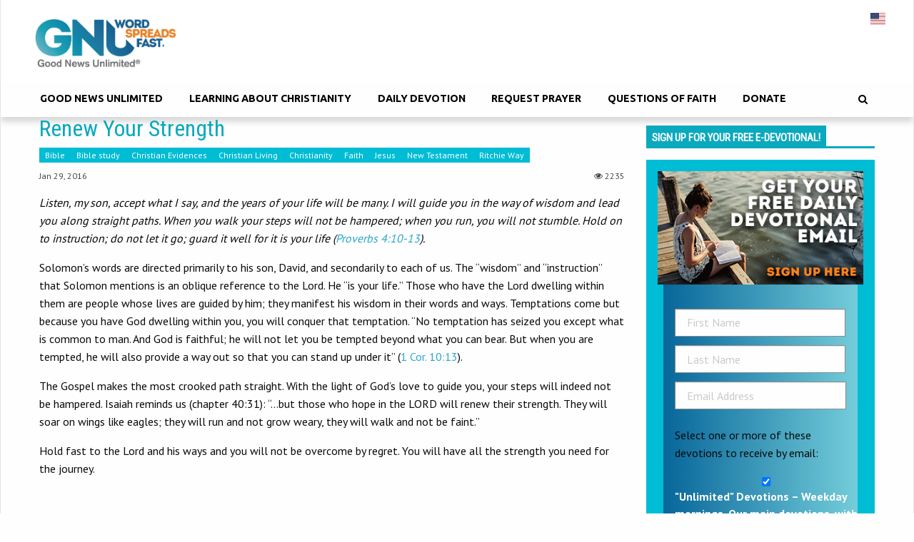

--- FILE ---
content_type: text/html; charset=UTF-8
request_url: https://goodnewsunlimited.com/renew-your-strength/
body_size: 33179
content:
<!doctype html><html lang="en-US" prefix="og: https://ogp.me/ns#"><head><meta charset="UTF-8"><link rel="preconnect" href="https://fonts.gstatic.com/" crossorigin /> <script type="text/javascript" src="[data-uri]" defer></script> <meta name="viewport" content="width=device-width, initial-scale=1, minimum-scale=1, maximum-scale=1"><meta class="swiftype" name="title" data-type="string" content="Renew Your Strength"><meta class='swiftype' name='type' data-type='enum' content='Post'><meta name="msvalidate.01" content="AA83B9749F19DA72DB837F6DB1181A79" /><meta name="p:domain_verify" content="54f411047029423db8ffd8c63023afa4"/><meta name="p:domain_verify" content="9a3cb7b65db54015b29ded9cee22f162"/><link rel='dns-prefetch' href='//api.reftagger.com'><link rel='dns-prefetch' href='//www.facebook.com'><link rel='dns-prefetch' href='//connect.facebook.net'><link rel="icon" href="https://goodnewsunlimited.com/wp-content/uploads/favicon.png" type="image/png"> <script data-no-defer="1" data-ezscrex="false" data-cfasync="false" data-pagespeed-no-defer data-cookieconsent="ignore">var ctPublicFunctions = {"_ajax_nonce":"f4228ed7f6","_rest_nonce":"e8c2485e23","_ajax_url":"\/wp-admin\/admin-ajax.php","_rest_url":"https:\/\/goodnewsunlimited.com\/wp-json\/","data__cookies_type":"native","data__ajax_type":"rest","data__bot_detector_enabled":0,"data__frontend_data_log_enabled":1,"cookiePrefix":"","wprocket_detected":false,"host_url":"goodnewsunlimited.com","text__ee_click_to_select":"Click to select the whole data","text__ee_original_email":"The complete one is","text__ee_got_it":"Got it","text__ee_blocked":"Blocked","text__ee_cannot_connect":"Cannot connect","text__ee_cannot_decode":"Can not decode email. Unknown reason","text__ee_email_decoder":"CleanTalk email decoder","text__ee_wait_for_decoding":"The magic is on the way!","text__ee_decoding_process":"Please wait a few seconds while we decode the contact data."}</script> <script data-no-defer="1" data-ezscrex="false" data-cfasync="false" data-pagespeed-no-defer data-cookieconsent="ignore">var ctPublic = {"_ajax_nonce":"f4228ed7f6","settings__forms__check_internal":"0","settings__forms__check_external":"0","settings__forms__force_protection":0,"settings__forms__search_test":"1","settings__forms__wc_add_to_cart":"0","settings__data__bot_detector_enabled":0,"settings__sfw__anti_crawler":"0","blog_home":"https:\/\/goodnewsunlimited.com\/","pixel__setting":"0","pixel__enabled":false,"pixel__url":null,"data__email_check_before_post":"1","data__email_check_exist_post":0,"data__cookies_type":"native","data__key_is_ok":false,"data__visible_fields_required":true,"wl_brandname":"Anti-Spam by CleanTalk","wl_brandname_short":"CleanTalk","ct_checkjs_key":"97e1a73aeed4aeac6c0369ac471a67df6d322639f453ddd8abc3453539c3b5f0","emailEncoderPassKey":"b1d6cd8f79459225768f1cce82e03810","bot_detector_forms_excluded":"W10=","advancedCacheExists":false,"varnishCacheExists":false,"wc_ajax_add_to_cart":true}</script> <title>Renew Your Strength | Good News Unlimited</title><meta name="description" content="Listen, my son, accept what I say, and the years of your life will be many. I will guide you in the way of wisdom and lead you along straight paths. When you"/><meta name="robots" content="follow, index, max-snippet:-1, max-video-preview:-1, max-image-preview:large"/><link rel="canonical" href="https://goodnewsunlimited.com/renew-your-strength/" /><meta property="og:locale" content="en_US" /><meta property="og:type" content="article" /><meta property="og:title" content="Renew Your Strength | Good News Unlimited" /><meta property="og:description" content="Listen, my son, accept what I say, and the years of your life will be many. I will guide you in the way of wisdom and lead you along straight paths. When you" /><meta property="og:url" content="https://goodnewsunlimited.com/renew-your-strength/" /><meta property="og:site_name" content="Good News Unlimited" /><meta property="article:section" content="Author" /><meta property="og:updated_time" content="2018-12-15T09:03:14+10:00" /><meta property="og:image" content="https://goodnewsunlimited.com/wp-content/uploads/999999999.20210527014156576.999999999.20210527014156576pWF7p.png" /><meta property="og:image:secure_url" content="https://goodnewsunlimited.com/wp-content/uploads/999999999.20210527014156576.999999999.20210527014156576pWF7p.png" /><meta property="og:image:width" content="1080" /><meta property="og:image:height" content="1080" /><meta property="og:image:alt" content="Renew Your Strength" /><meta property="og:image:type" content="image/png" /><meta property="article:published_time" content="2016-01-29T16:52:46+10:00" /><meta property="article:modified_time" content="2018-12-15T09:03:14+10:00" /><meta name="twitter:card" content="summary_large_image" /><meta name="twitter:title" content="Renew Your Strength | Good News Unlimited" /><meta name="twitter:description" content="Listen, my son, accept what I say, and the years of your life will be many. I will guide you in the way of wisdom and lead you along straight paths. When you" /><meta name="twitter:image" content="https://goodnewsunlimited.com/wp-content/uploads/999999999.20210527014156576.999999999.20210527014156576pWF7p.png" /><meta name="twitter:label1" content="Written by" /><meta name="twitter:data1" content="Luke" /><meta name="twitter:label2" content="Time to read" /><meta name="twitter:data2" content="1 minute" /> <script type="application/ld+json" class="rank-math-schema-pro">{"@context":"https://schema.org","@graph":[{"@type":["NGO","Organization"],"@id":"https://goodnewsunlimited.com/#organization","name":"Good News Unlimited","url":"https://goodnewsunlimited.com","logo":{"@type":"ImageObject","@id":"https://goodnewsunlimited.com/#logo","url":"https://goodnewsunlimited.com/wp-content/uploads/GNU-square-logo-scaled.jpg","contentUrl":"https://goodnewsunlimited.com/wp-content/uploads/GNU-square-logo-scaled.jpg","caption":"Good News Unlimited","inLanguage":"en-US","width":"2560","height":"2560"}},{"@type":"WebSite","@id":"https://goodnewsunlimited.com/#website","url":"https://goodnewsunlimited.com","name":"Good News Unlimited","publisher":{"@id":"https://goodnewsunlimited.com/#organization"},"inLanguage":"en-US"},{"@type":"ImageObject","@id":"https://goodnewsunlimited.com/wp-content/uploads/999999999.20210527014156576.999999999.20210527014156576pWF7p.png","url":"https://goodnewsunlimited.com/wp-content/uploads/999999999.20210527014156576.999999999.20210527014156576pWF7p.png","width":"1080","height":"1080","inLanguage":"en-US"},{"@type":"WebPage","@id":"https://goodnewsunlimited.com/renew-your-strength/#webpage","url":"https://goodnewsunlimited.com/renew-your-strength/","name":"Renew Your Strength | Good News Unlimited","datePublished":"2016-01-29T16:52:46+10:00","dateModified":"2018-12-15T09:03:14+10:00","isPartOf":{"@id":"https://goodnewsunlimited.com/#website"},"primaryImageOfPage":{"@id":"https://goodnewsunlimited.com/wp-content/uploads/999999999.20210527014156576.999999999.20210527014156576pWF7p.png"},"inLanguage":"en-US"},{"@type":"Person","@id":"https://goodnewsunlimited.com/author/development/","name":"Luke","url":"https://goodnewsunlimited.com/author/development/","image":{"@type":"ImageObject","@id":"https://secure.gravatar.com/avatar/782b0e291477de106e930d93276defa4a929ed8780a0357ef7f065180818e9a0?s=96&amp;d=mm&amp;r=g","url":"https://secure.gravatar.com/avatar/782b0e291477de106e930d93276defa4a929ed8780a0357ef7f065180818e9a0?s=96&amp;d=mm&amp;r=g","caption":"Luke","inLanguage":"en-US"},"worksFor":{"@id":"https://goodnewsunlimited.com/#organization"}},{"@type":"BlogPosting","headline":"Renew Your Strength | Good News Unlimited","datePublished":"2016-01-29T16:52:46+10:00","dateModified":"2018-12-15T09:03:14+10:00","author":{"@id":"https://goodnewsunlimited.com/author/development/","name":"Luke"},"publisher":{"@id":"https://goodnewsunlimited.com/#organization"},"description":"Listen, my son, accept what I say, and the years of your life will be many. I will guide you in the way of wisdom and lead you along straight paths. When you","name":"Renew Your Strength | Good News Unlimited","@id":"https://goodnewsunlimited.com/renew-your-strength/#richSnippet","isPartOf":{"@id":"https://goodnewsunlimited.com/renew-your-strength/#webpage"},"image":{"@id":"https://goodnewsunlimited.com/wp-content/uploads/999999999.20210527014156576.999999999.20210527014156576pWF7p.png"},"inLanguage":"en-US","mainEntityOfPage":{"@id":"https://goodnewsunlimited.com/renew-your-strength/#webpage"}}]}</script> <link rel='dns-prefetch' href='//fonts.googleapis.com' /><link rel='dns-prefetch' href='//maxcdn.bootstrapcdn.com' /><link rel="alternate" title="oEmbed (JSON)" type="application/json+oembed" href="https://goodnewsunlimited.com/wp-json/oembed/1.0/embed?url=https%3A%2F%2Fgoodnewsunlimited.com%2Frenew-your-strength%2F" /><link rel="alternate" title="oEmbed (XML)" type="text/xml+oembed" href="https://goodnewsunlimited.com/wp-json/oembed/1.0/embed?url=https%3A%2F%2Fgoodnewsunlimited.com%2Frenew-your-strength%2F&#038;format=xml" /><style>.lazyload,
			.lazyloading {
				max-width: 100%;
			}</style><style id='wp-img-auto-sizes-contain-inline-css' type='text/css'>img:is([sizes=auto i],[sizes^="auto," i]){contain-intrinsic-size:3000px 1500px}
/*# sourceURL=wp-img-auto-sizes-contain-inline-css */</style> <script src="[data-uri]" defer></script><script data-optimized="1" src="https://goodnewsunlimited.com/wp-content/plugins/litespeed-cache/assets/js/webfontloader.min.js" defer></script><link data-optimized="2" rel="stylesheet" href="https://goodnewsunlimited.com/wp-content/litespeed/css/5f2acfadc3baff19af110688459430aa.css?ver=70865" /><style id='global-styles-inline-css' type='text/css'>:root{--wp--preset--aspect-ratio--square: 1;--wp--preset--aspect-ratio--4-3: 4/3;--wp--preset--aspect-ratio--3-4: 3/4;--wp--preset--aspect-ratio--3-2: 3/2;--wp--preset--aspect-ratio--2-3: 2/3;--wp--preset--aspect-ratio--16-9: 16/9;--wp--preset--aspect-ratio--9-16: 9/16;--wp--preset--color--black: #000000;--wp--preset--color--cyan-bluish-gray: #abb8c3;--wp--preset--color--white: #ffffff;--wp--preset--color--pale-pink: #f78da7;--wp--preset--color--vivid-red: #cf2e2e;--wp--preset--color--luminous-vivid-orange: #ff6900;--wp--preset--color--luminous-vivid-amber: #fcb900;--wp--preset--color--light-green-cyan: #7bdcb5;--wp--preset--color--vivid-green-cyan: #00d084;--wp--preset--color--pale-cyan-blue: #8ed1fc;--wp--preset--color--vivid-cyan-blue: #0693e3;--wp--preset--color--vivid-purple: #9b51e0;--wp--preset--gradient--vivid-cyan-blue-to-vivid-purple: linear-gradient(135deg,rgb(6,147,227) 0%,rgb(155,81,224) 100%);--wp--preset--gradient--light-green-cyan-to-vivid-green-cyan: linear-gradient(135deg,rgb(122,220,180) 0%,rgb(0,208,130) 100%);--wp--preset--gradient--luminous-vivid-amber-to-luminous-vivid-orange: linear-gradient(135deg,rgb(252,185,0) 0%,rgb(255,105,0) 100%);--wp--preset--gradient--luminous-vivid-orange-to-vivid-red: linear-gradient(135deg,rgb(255,105,0) 0%,rgb(207,46,46) 100%);--wp--preset--gradient--very-light-gray-to-cyan-bluish-gray: linear-gradient(135deg,rgb(238,238,238) 0%,rgb(169,184,195) 100%);--wp--preset--gradient--cool-to-warm-spectrum: linear-gradient(135deg,rgb(74,234,220) 0%,rgb(151,120,209) 20%,rgb(207,42,186) 40%,rgb(238,44,130) 60%,rgb(251,105,98) 80%,rgb(254,248,76) 100%);--wp--preset--gradient--blush-light-purple: linear-gradient(135deg,rgb(255,206,236) 0%,rgb(152,150,240) 100%);--wp--preset--gradient--blush-bordeaux: linear-gradient(135deg,rgb(254,205,165) 0%,rgb(254,45,45) 50%,rgb(107,0,62) 100%);--wp--preset--gradient--luminous-dusk: linear-gradient(135deg,rgb(255,203,112) 0%,rgb(199,81,192) 50%,rgb(65,88,208) 100%);--wp--preset--gradient--pale-ocean: linear-gradient(135deg,rgb(255,245,203) 0%,rgb(182,227,212) 50%,rgb(51,167,181) 100%);--wp--preset--gradient--electric-grass: linear-gradient(135deg,rgb(202,248,128) 0%,rgb(113,206,126) 100%);--wp--preset--gradient--midnight: linear-gradient(135deg,rgb(2,3,129) 0%,rgb(40,116,252) 100%);--wp--preset--font-size--small: 13px;--wp--preset--font-size--medium: 20px;--wp--preset--font-size--large: 36px;--wp--preset--font-size--x-large: 42px;--wp--preset--spacing--20: 0.44rem;--wp--preset--spacing--30: 0.67rem;--wp--preset--spacing--40: 1rem;--wp--preset--spacing--50: 1.5rem;--wp--preset--spacing--60: 2.25rem;--wp--preset--spacing--70: 3.38rem;--wp--preset--spacing--80: 5.06rem;--wp--preset--shadow--natural: 6px 6px 9px rgba(0, 0, 0, 0.2);--wp--preset--shadow--deep: 12px 12px 50px rgba(0, 0, 0, 0.4);--wp--preset--shadow--sharp: 6px 6px 0px rgba(0, 0, 0, 0.2);--wp--preset--shadow--outlined: 6px 6px 0px -3px rgb(255, 255, 255), 6px 6px rgb(0, 0, 0);--wp--preset--shadow--crisp: 6px 6px 0px rgb(0, 0, 0);}:where(.is-layout-flex){gap: 0.5em;}:where(.is-layout-grid){gap: 0.5em;}body .is-layout-flex{display: flex;}.is-layout-flex{flex-wrap: wrap;align-items: center;}.is-layout-flex > :is(*, div){margin: 0;}body .is-layout-grid{display: grid;}.is-layout-grid > :is(*, div){margin: 0;}:where(.wp-block-columns.is-layout-flex){gap: 2em;}:where(.wp-block-columns.is-layout-grid){gap: 2em;}:where(.wp-block-post-template.is-layout-flex){gap: 1.25em;}:where(.wp-block-post-template.is-layout-grid){gap: 1.25em;}.has-black-color{color: var(--wp--preset--color--black) !important;}.has-cyan-bluish-gray-color{color: var(--wp--preset--color--cyan-bluish-gray) !important;}.has-white-color{color: var(--wp--preset--color--white) !important;}.has-pale-pink-color{color: var(--wp--preset--color--pale-pink) !important;}.has-vivid-red-color{color: var(--wp--preset--color--vivid-red) !important;}.has-luminous-vivid-orange-color{color: var(--wp--preset--color--luminous-vivid-orange) !important;}.has-luminous-vivid-amber-color{color: var(--wp--preset--color--luminous-vivid-amber) !important;}.has-light-green-cyan-color{color: var(--wp--preset--color--light-green-cyan) !important;}.has-vivid-green-cyan-color{color: var(--wp--preset--color--vivid-green-cyan) !important;}.has-pale-cyan-blue-color{color: var(--wp--preset--color--pale-cyan-blue) !important;}.has-vivid-cyan-blue-color{color: var(--wp--preset--color--vivid-cyan-blue) !important;}.has-vivid-purple-color{color: var(--wp--preset--color--vivid-purple) !important;}.has-black-background-color{background-color: var(--wp--preset--color--black) !important;}.has-cyan-bluish-gray-background-color{background-color: var(--wp--preset--color--cyan-bluish-gray) !important;}.has-white-background-color{background-color: var(--wp--preset--color--white) !important;}.has-pale-pink-background-color{background-color: var(--wp--preset--color--pale-pink) !important;}.has-vivid-red-background-color{background-color: var(--wp--preset--color--vivid-red) !important;}.has-luminous-vivid-orange-background-color{background-color: var(--wp--preset--color--luminous-vivid-orange) !important;}.has-luminous-vivid-amber-background-color{background-color: var(--wp--preset--color--luminous-vivid-amber) !important;}.has-light-green-cyan-background-color{background-color: var(--wp--preset--color--light-green-cyan) !important;}.has-vivid-green-cyan-background-color{background-color: var(--wp--preset--color--vivid-green-cyan) !important;}.has-pale-cyan-blue-background-color{background-color: var(--wp--preset--color--pale-cyan-blue) !important;}.has-vivid-cyan-blue-background-color{background-color: var(--wp--preset--color--vivid-cyan-blue) !important;}.has-vivid-purple-background-color{background-color: var(--wp--preset--color--vivid-purple) !important;}.has-black-border-color{border-color: var(--wp--preset--color--black) !important;}.has-cyan-bluish-gray-border-color{border-color: var(--wp--preset--color--cyan-bluish-gray) !important;}.has-white-border-color{border-color: var(--wp--preset--color--white) !important;}.has-pale-pink-border-color{border-color: var(--wp--preset--color--pale-pink) !important;}.has-vivid-red-border-color{border-color: var(--wp--preset--color--vivid-red) !important;}.has-luminous-vivid-orange-border-color{border-color: var(--wp--preset--color--luminous-vivid-orange) !important;}.has-luminous-vivid-amber-border-color{border-color: var(--wp--preset--color--luminous-vivid-amber) !important;}.has-light-green-cyan-border-color{border-color: var(--wp--preset--color--light-green-cyan) !important;}.has-vivid-green-cyan-border-color{border-color: var(--wp--preset--color--vivid-green-cyan) !important;}.has-pale-cyan-blue-border-color{border-color: var(--wp--preset--color--pale-cyan-blue) !important;}.has-vivid-cyan-blue-border-color{border-color: var(--wp--preset--color--vivid-cyan-blue) !important;}.has-vivid-purple-border-color{border-color: var(--wp--preset--color--vivid-purple) !important;}.has-vivid-cyan-blue-to-vivid-purple-gradient-background{background: var(--wp--preset--gradient--vivid-cyan-blue-to-vivid-purple) !important;}.has-light-green-cyan-to-vivid-green-cyan-gradient-background{background: var(--wp--preset--gradient--light-green-cyan-to-vivid-green-cyan) !important;}.has-luminous-vivid-amber-to-luminous-vivid-orange-gradient-background{background: var(--wp--preset--gradient--luminous-vivid-amber-to-luminous-vivid-orange) !important;}.has-luminous-vivid-orange-to-vivid-red-gradient-background{background: var(--wp--preset--gradient--luminous-vivid-orange-to-vivid-red) !important;}.has-very-light-gray-to-cyan-bluish-gray-gradient-background{background: var(--wp--preset--gradient--very-light-gray-to-cyan-bluish-gray) !important;}.has-cool-to-warm-spectrum-gradient-background{background: var(--wp--preset--gradient--cool-to-warm-spectrum) !important;}.has-blush-light-purple-gradient-background{background: var(--wp--preset--gradient--blush-light-purple) !important;}.has-blush-bordeaux-gradient-background{background: var(--wp--preset--gradient--blush-bordeaux) !important;}.has-luminous-dusk-gradient-background{background: var(--wp--preset--gradient--luminous-dusk) !important;}.has-pale-ocean-gradient-background{background: var(--wp--preset--gradient--pale-ocean) !important;}.has-electric-grass-gradient-background{background: var(--wp--preset--gradient--electric-grass) !important;}.has-midnight-gradient-background{background: var(--wp--preset--gradient--midnight) !important;}.has-small-font-size{font-size: var(--wp--preset--font-size--small) !important;}.has-medium-font-size{font-size: var(--wp--preset--font-size--medium) !important;}.has-large-font-size{font-size: var(--wp--preset--font-size--large) !important;}.has-x-large-font-size{font-size: var(--wp--preset--font-size--x-large) !important;}
/*# sourceURL=global-styles-inline-css */</style><style id='classic-theme-styles-inline-css' type='text/css'>/*! This file is auto-generated */
.wp-block-button__link{color:#fff;background-color:#32373c;border-radius:9999px;box-shadow:none;text-decoration:none;padding:calc(.667em + 2px) calc(1.333em + 2px);font-size:1.125em}.wp-block-file__button{background:#32373c;color:#fff;text-decoration:none}
/*# sourceURL=/wp-includes/css/classic-themes.min.css */</style><style id='woocommerce-inline-inline-css' type='text/css'>.woocommerce form .form-row .required { visibility: visible; }
/*# sourceURL=woocommerce-inline-inline-css */</style><link rel='stylesheet' id='fontawesome-css' href='//maxcdn.bootstrapcdn.com/font-awesome/latest/css/font-awesome.min.css?ver=4' type='text/css' media='all' /><style id='learndash-front-inline-css' type='text/css'>.learndash-wrapper .ld-item-list .ld-item-list-item.ld-is-next,
		.learndash-wrapper .wpProQuiz_content .wpProQuiz_questionListItem label:focus-within {
			border-color: #00a2e8;
		}

		/*
		.learndash-wrapper a:not(.ld-button):not(#quiz_continue_link):not(.ld-focus-menu-link):not(.btn-blue):not(#quiz_continue_link):not(.ld-js-register-account):not(#ld-focus-mode-course-heading):not(#btn-join):not(.ld-item-name):not(.ld-table-list-item-preview):not(.ld-lesson-item-preview-heading),
		 */

		.learndash-wrapper .ld-breadcrumbs a,
		.learndash-wrapper .ld-lesson-item.ld-is-current-lesson .ld-lesson-item-preview-heading,
		.learndash-wrapper .ld-lesson-item.ld-is-current-lesson .ld-lesson-title,
		.learndash-wrapper .ld-primary-color-hover:hover,
		.learndash-wrapper .ld-primary-color,
		.learndash-wrapper .ld-primary-color-hover:hover,
		.learndash-wrapper .ld-primary-color,
		.learndash-wrapper .ld-tabs .ld-tabs-navigation .ld-tab.ld-active,
		.learndash-wrapper .ld-button.ld-button-transparent,
		.learndash-wrapper .ld-button.ld-button-reverse,
		.learndash-wrapper .ld-icon-certificate,
		.learndash-wrapper .ld-login-modal .ld-login-modal-login .ld-modal-heading,
		#wpProQuiz_user_content a,
		.learndash-wrapper .ld-item-list .ld-item-list-item a.ld-item-name:hover,
		.learndash-wrapper .ld-focus-comments__heading-actions .ld-expand-button,
		.learndash-wrapper .ld-focus-comments__heading a,
		.learndash-wrapper .ld-focus-comments .comment-respond a,
		.learndash-wrapper .ld-focus-comment .ld-comment-reply a.comment-reply-link:hover,
		.learndash-wrapper .ld-expand-button.ld-button-alternate {
			color: #00a2e8 !important;
		}

		.learndash-wrapper .ld-focus-comment.bypostauthor>.ld-comment-wrapper,
		.learndash-wrapper .ld-focus-comment.role-group_leader>.ld-comment-wrapper,
		.learndash-wrapper .ld-focus-comment.role-administrator>.ld-comment-wrapper {
			background-color:rgba(0, 162, 232, 0.03) !important;
		}


		.learndash-wrapper .ld-primary-background,
		.learndash-wrapper .ld-tabs .ld-tabs-navigation .ld-tab.ld-active:after {
			background: #00a2e8 !important;
		}



		.learndash-wrapper .ld-course-navigation .ld-lesson-item.ld-is-current-lesson .ld-status-incomplete,
		.learndash-wrapper .ld-focus-comment.bypostauthor:not(.ptype-sfwd-assignment) >.ld-comment-wrapper>.ld-comment-avatar img,
		.learndash-wrapper .ld-focus-comment.role-group_leader>.ld-comment-wrapper>.ld-comment-avatar img,
		.learndash-wrapper .ld-focus-comment.role-administrator>.ld-comment-wrapper>.ld-comment-avatar img {
			border-color: #00a2e8 !important;
		}



		.learndash-wrapper .ld-loading::before {
			border-top:3px solid #00a2e8 !important;
		}

		.learndash-wrapper .ld-button:hover:not([disabled]):not(.ld-button-transparent):not(.ld--ignore-inline-css),
		#learndash-tooltips .ld-tooltip:after,
		#learndash-tooltips .ld-tooltip,
		.ld-tooltip:not(.ld-tooltip--modern) [role="tooltip"],
		.learndash-wrapper .ld-primary-background,
		.learndash-wrapper .btn-join:not(.ld--ignore-inline-css),
		.learndash-wrapper #btn-join:not(.ld--ignore-inline-css),
		.learndash-wrapper .ld-button:not([disabled]):not(.ld-button-reverse):not(.ld-button-transparent):not(.ld--ignore-inline-css),
		.learndash-wrapper .ld-expand-button:not([disabled]),
		.learndash-wrapper .wpProQuiz_content .wpProQuiz_button:not([disabled]):not(.wpProQuiz_button_reShowQuestion):not(.wpProQuiz_button_restartQuiz),
		.learndash-wrapper .wpProQuiz_content .wpProQuiz_button2:not([disabled]),
		.learndash-wrapper .ld-focus .ld-focus-sidebar .ld-course-navigation-heading,
		.learndash-wrapper .ld-focus-comments .form-submit #submit,
		.learndash-wrapper .ld-login-modal input[type='submit']:not([disabled]),
		.learndash-wrapper .ld-login-modal .ld-login-modal-register:not([disabled]),
		.learndash-wrapper .wpProQuiz_content .wpProQuiz_certificate a.btn-blue:not([disabled]),
		.learndash-wrapper .ld-focus .ld-focus-header .ld-user-menu .ld-user-menu-items a:not([disabled]),
		#wpProQuiz_user_content table.wp-list-table thead th,
		#wpProQuiz_overlay_close:not([disabled]),
		.learndash-wrapper .ld-expand-button.ld-button-alternate:not([disabled]) .ld-icon {
			background-color: #00a2e8 !important;
			color: #000000;
		}

		.learndash-wrapper .ld-focus .ld-focus-sidebar .ld-focus-sidebar-trigger:not([disabled]):not(:hover):not(:focus) .ld-icon {
			background-color: #00a2e8;
		}

		.learndash-wrapper .ld-focus .ld-focus-sidebar .ld-focus-sidebar-trigger:hover .ld-icon,
		.learndash-wrapper .ld-focus .ld-focus-sidebar .ld-focus-sidebar-trigger:focus .ld-icon {
			border-color: #00a2e8;
			color: #00a2e8;
		}

		.learndash-wrapper .ld-button:focus:not(.ld-button-transparent):not(.ld--ignore-inline-css),
		.learndash-wrapper .btn-join:focus:not(.ld--ignore-inline-css),
		.learndash-wrapper #btn-join:focus:not(.ld--ignore-inline-css),
		.learndash-wrapper .ld-expand-button:focus,
		.learndash-wrapper .wpProQuiz_content .wpProQuiz_button:not(.wpProQuiz_button_reShowQuestion):focus:not(.wpProQuiz_button_restartQuiz),
		.learndash-wrapper .wpProQuiz_content .wpProQuiz_button2:focus,
		.learndash-wrapper .ld-focus-comments .form-submit #submit,
		.learndash-wrapper .ld-login-modal input[type='submit']:focus,
		.learndash-wrapper .ld-login-modal .ld-login-modal-register:focus,
		.learndash-wrapper .wpProQuiz_content .wpProQuiz_certificate a.btn-blue:focus {
			opacity: 0.75; /* Replicates the hover/focus states pre-4.21.3. */
			outline-color: #00a2e8;
		}

		.learndash-wrapper .ld-button:hover:not(.ld-button-transparent):not(.ld--ignore-inline-css),
		.learndash-wrapper .btn-join:hover:not(.ld--ignore-inline-css),
		.learndash-wrapper #btn-join:hover:not(.ld--ignore-inline-css),
		.learndash-wrapper .ld-expand-button:hover,
		.learndash-wrapper .wpProQuiz_content .wpProQuiz_button:not(.wpProQuiz_button_reShowQuestion):hover:not(.wpProQuiz_button_restartQuiz),
		.learndash-wrapper .wpProQuiz_content .wpProQuiz_button2:hover,
		.learndash-wrapper .ld-focus-comments .form-submit #submit,
		.learndash-wrapper .ld-login-modal input[type='submit']:hover,
		.learndash-wrapper .ld-login-modal .ld-login-modal-register:hover,
		.learndash-wrapper .wpProQuiz_content .wpProQuiz_certificate a.btn-blue:hover {
			background-color: #00a2e8; /* Replicates the hover/focus states pre-4.21.3. */
			opacity: 0.85; /* Replicates the hover/focus states pre-4.21.3. */
		}

		.learndash-wrapper .ld-item-list .ld-item-search .ld-closer:focus {
			border-color: #00a2e8;
		}

		.learndash-wrapper .ld-focus .ld-focus-header .ld-user-menu .ld-user-menu-items:before {
			border-bottom-color: #00a2e8 !important;
		}

		.learndash-wrapper .ld-button.ld-button-transparent:hover {
			background: transparent !important;
		}

		.learndash-wrapper .ld-button.ld-button-transparent:focus {
			outline-color: #00a2e8;
		}

		.learndash-wrapper .ld-focus .ld-focus-header .sfwd-mark-complete .learndash_mark_complete_button:not(.ld--ignore-inline-css),
		.learndash-wrapper .ld-focus .ld-focus-header #sfwd-mark-complete #learndash_mark_complete_button,
		.learndash-wrapper .ld-button.ld-button-transparent,
		.learndash-wrapper .ld-button.ld-button-alternate,
		.learndash-wrapper .ld-expand-button.ld-button-alternate {
			background-color:transparent !important;
		}

		.learndash-wrapper .ld-focus-header .ld-user-menu .ld-user-menu-items a,
		.learndash-wrapper .ld-button.ld-button-reverse:hover,
		.learndash-wrapper .ld-alert-success .ld-alert-icon.ld-icon-certificate,
		.learndash-wrapper .ld-alert-warning .ld-button,
		.learndash-wrapper .ld-primary-background.ld-status {
			color:white !important;
		}

		.learndash-wrapper .ld-status.ld-status-unlocked {
			background-color: rgba(0,162,232,0.2) !important;
			color: #00a2e8 !important;
		}

		.learndash-wrapper .wpProQuiz_content .wpProQuiz_addToplist {
			background-color: rgba(0,162,232,0.1) !important;
			border: 1px solid #00a2e8 !important;
		}

		.learndash-wrapper .wpProQuiz_content .wpProQuiz_toplistTable th {
			background: #00a2e8 !important;
		}

		.learndash-wrapper .wpProQuiz_content .wpProQuiz_toplistTrOdd {
			background-color: rgba(0,162,232,0.1) !important;
		}


		.learndash-wrapper .wpProQuiz_content .wpProQuiz_time_limit .wpProQuiz_progress {
			background-color: #00a2e8 !important;
		}
		
		.learndash-wrapper #quiz_continue_link,
		.learndash-wrapper .ld-secondary-background,
		.learndash-wrapper .learndash_mark_complete_button:not(.ld--ignore-inline-css),
		.learndash-wrapper #learndash_mark_complete_button,
		.learndash-wrapper .ld-status-complete,
		.learndash-wrapper .ld-alert-success .ld-button,
		.learndash-wrapper .ld-alert-success .ld-alert-icon {
			background-color: #019e7c !important;
		}

		.learndash-wrapper #quiz_continue_link:focus,
		.learndash-wrapper .learndash_mark_complete_button:focus:not(.ld--ignore-inline-css),
		.learndash-wrapper #learndash_mark_complete_button:focus,
		.learndash-wrapper .ld-alert-success .ld-button:focus {
			outline-color: #019e7c;
		}

		.learndash-wrapper .wpProQuiz_content a#quiz_continue_link {
			background-color: #019e7c !important;
		}

		.learndash-wrapper .wpProQuiz_content a#quiz_continue_link:focus {
			outline-color: #019e7c;
		}

		.learndash-wrapper .course_progress .sending_progress_bar {
			background: #019e7c !important;
		}

		.learndash-wrapper .wpProQuiz_content .wpProQuiz_button_reShowQuestion:hover, .learndash-wrapper .wpProQuiz_content .wpProQuiz_button_restartQuiz:hover {
			background-color: #019e7c !important;
			opacity: 0.75;
		}

		.learndash-wrapper .wpProQuiz_content .wpProQuiz_button_reShowQuestion:focus,
		.learndash-wrapper .wpProQuiz_content .wpProQuiz_button_restartQuiz:focus {
			outline-color: #019e7c;
		}

		.learndash-wrapper .ld-secondary-color-hover:hover,
		.learndash-wrapper .ld-secondary-color,
		.learndash-wrapper .ld-focus .ld-focus-header .sfwd-mark-complete .learndash_mark_complete_button:not(.ld--ignore-inline-css),
		.learndash-wrapper .ld-focus .ld-focus-header #sfwd-mark-complete #learndash_mark_complete_button,
		.learndash-wrapper .ld-focus .ld-focus-header .sfwd-mark-complete:after {
			color: #019e7c !important;
		}

		.learndash-wrapper .ld-secondary-in-progress-icon {
			border-left-color: #019e7c !important;
			border-top-color: #019e7c !important;
		}

		.learndash-wrapper .ld-alert-success {
			border-color: #019e7c;
			background-color: transparent !important;
			color: #019e7c;
		}

		
/*# sourceURL=learndash-front-inline-css */</style> <script type="text/javascript" src="https://goodnewsunlimited.com/wp-includes/js/jquery/jquery.min.js" id="jquery-core-js"></script> <script data-optimized="1" type="text/javascript" src="https://goodnewsunlimited.com/wp-content/litespeed/js/041634c775b3adc21015e8b039b32ec2.js?ver=32ec2" id="jquery-migrate-js" defer data-deferred="1"></script> <script data-optimized="1" type="text/javascript" src="https://goodnewsunlimited.com/wp-content/litespeed/js/27c37d001f9074d93507d4ad469bf45a.js?ver=bf45a" id="apbct-public-bundle_gathering.min-js-js" defer data-deferred="1"></script> <script data-optimized="1" type="text/javascript" src="https://goodnewsunlimited.com/wp-content/litespeed/js/797248d8f79738d1a621c873d4a528c9.js?ver=528c9" id="wc-jquery-blockui-js" defer="defer" data-wp-strategy="defer"></script> <script type="text/javascript" id="wc-add-to-cart-js-extra" src="[data-uri]" defer></script> <script data-optimized="1" type="text/javascript" src="https://goodnewsunlimited.com/wp-content/litespeed/js/3e045cf78dbd6b6315da5eb01d15c5bd.js?ver=5c5bd" id="wc-add-to-cart-js" defer="defer" data-wp-strategy="defer"></script> <script data-optimized="1" type="text/javascript" src="https://goodnewsunlimited.com/wp-content/litespeed/js/c18ae6afa62ddd7cac45dcda2fecbe14.js?ver=cbe14" id="wc-js-cookie-js" defer="defer" data-wp-strategy="defer"></script> <script type="text/javascript" id="woocommerce-js-extra" src="[data-uri]" defer></script> <script data-optimized="1" type="text/javascript" src="https://goodnewsunlimited.com/wp-content/litespeed/js/c7816bd16b0fe527b6354948e9ba071d.js?ver=a071d" id="woocommerce-js" defer="defer" data-wp-strategy="defer"></script> <link rel="https://api.w.org/" href="https://goodnewsunlimited.com/wp-json/" /><link rel="alternate" title="JSON" type="application/json" href="https://goodnewsunlimited.com/wp-json/wp/v2/posts/24115" /><link rel="EditURI" type="application/rsd+xml" title="RSD" href="https://goodnewsunlimited.com/xmlrpc.php?rsd" /><meta name="generator" content="WordPress 6.9" /><link rel='shortlink' href='https://goodnewsunlimited.com/?p=24115' /> <script type="text/javascript">function powerpress_pinw(pinw_url){window.open(pinw_url, 'PowerPressPlayer','toolbar=0,status=0,resizable=1,width=460,height=320');	return false;}
                //-->

                // tabnab protection
                window.addEventListener('load', function () {
                    // make all links have rel="noopener noreferrer"
                    document.querySelectorAll('a[target="_blank"]').forEach(link => {
                        link.setAttribute('rel', 'noopener noreferrer');
                    });
                });</script> <script src="[data-uri]" defer></script> <style>.no-js img.lazyload {
				display: none;
			}

			figure.wp-block-image img.lazyloading {
				min-width: 150px;
			}

			.lazyload,
			.lazyloading {
				--smush-placeholder-width: 100px;
				--smush-placeholder-aspect-ratio: 1/1;
				width: var(--smush-image-width, var(--smush-placeholder-width)) !important;
				aspect-ratio: var(--smush-image-aspect-ratio, var(--smush-placeholder-aspect-ratio)) !important;
			}

						.lazyload, .lazyloading {
				opacity: 0;
			}

			.lazyloaded {
				opacity: 1;
				transition: opacity 400ms;
				transition-delay: 0ms;
			}</style><noscript><style>.woocommerce-product-gallery{ opacity: 1 !important; }</style></noscript><link rel="icon" href="https://goodnewsunlimited.com/wp-content/uploads/favicon.png" sizes="32x32" /><link rel="icon" href="https://goodnewsunlimited.com/wp-content/uploads/favicon.png" sizes="192x192" /><link rel="apple-touch-icon" href="https://goodnewsunlimited.com/wp-content/uploads/favicon.png" /><meta name="msapplication-TileImage" content="https://goodnewsunlimited.com/wp-content/uploads/favicon.png" /><style type="text/css" id="wp-custom-css">/*
You can add your own CSS here.

Click the help icon above to learn more.
*/


.pt20 {
	padding-top: 20px!important;
}

.strong-view.modern .testimonial-content:before {
	color: #fff;
}

.strong-view.modern .testimonial-content:after {
	color: #fff;
}

.strong-view.modern .testimonial-content {
	color: #fff;
	font-weight: 600;
}


.strong-view.modern .testimonial.t-slide {
	background: #f58221;
}

.strong-view-id-1 .testimonial-content p {
    display: none;
}

.strong-view-id-1 .testimonial-content h3 {
    margin-bottom: 0;
}

.edevotional #field_34_5 .gfield_checkbox li {
    width: 100%;
}
.edevotional #field_34_5 .gfield_checkbox li label {
    color: #ffffff;
    font-weight: 600;
}
.edevotional #field_34_5 .gfield_checkbox li input[type="checkbox"]{
    margin: 0;
    vertical-align: middle !important;
}
.gnu_sub #field_34_5 {
    padding-left: 0;
}
.gnu_sub #field_34_5 .gfield_checkbox li{
    width: 100%;
}

.gnu_sub #field_34_5 .gfield_checkbox li input[type="checkbox"] {
    margin: 0;
    vertical-align: middle !important;
}

.home_subscribe .gform_body {
    text-align: left;
}
.home_subscribe .gform_body li {
    display: inline-block !important;
}
.home_subscribe .gform_body li#field_34_1{
    width: 45%;
}
.home_subscribe .gform_body li#field_34_5{
    float: left;
    width: 100%;
}
.home_subscribe .gform_body li#field_34_5 .gfield_checkbox li{margin-right: 25px;}
.home_subscribe .gform_body li#field_34_5 .gfield_checkbox li input[type="checkbox"]{
    vertical-align: middle !important;
    margin: 0;
}
.home_subscribe .gform_body li#field_34_5 .gfield_checkbox label{
    position: unset;
    width: auto;
    display: unset;
    height: auto;
    float: none;
    color: #ffffff;
    font-size: 16px;
    font-weight: 600;
}
.home_subscribe .gform_footer{
    vertical-align: top !important;
}</style> <script src="[data-uri]" defer></script> <meta name="google-site-verification" content="IKbF3uFoymYZjZFwdoeCFSHi9mpRG4gdIhY7HrZNjz8" /><meta name="google-site-verification" content="rpCKpaCcxYsElnmqE0GiSsV7VOWft3c48bXxuKTizqU" /></head><body class="wp-singular post-template-default single single-post postid-24115 single-format-standard wp-theme-gnu  not-archive not-attachment not-home not-blog not-page not-search not-sticky not-tax post-renew-your-strength theme-gnu woocommerce-no-js">
<noscript><iframe src="https://www.googletagmanager.com/ns.html?id=GTM-N8V53GH"
height="0" width="0" style="display:none;visibility:hidden" loading="lazy"></iframe></noscript>
 <script src="[data-uri]" defer></script> <noscript><img height="1" width="1" style="display:none" src="https://www.facebook.com/tr?id=636410979882599&ev=PageView&noscript=1"></noscript><div class="everything"><div class="off-canvas-wrapper"><div class="off-canvas-wrapper-inner" data-off-canvas-wrapper><style>/* START: /sections/offcanvas.php - 2026-01-04 12:19:17 */
@media only screen {
    .off-canvas .menu.vertical > li {background-color: transparent; display: block; margin: 0; max-width: 100%; padding-left: 1rem !important; margin-bottom:0.2rem;}
    .off-canvas .menu a {background-color: transparent; color: #000000; border-left: 0.2rem solid rgba(0,0,0,0); font-weight:700; text-transform: uppercase; font-family: 'Ubuntu', Verdana;}
    .off-canvas .menu a:hover {background-color: transparent; color: #00bcd4; border-left: 0.2rem solid #00bcd4; opacity: 1;}
    .off-canvas .menu .active > a {color: #00bcd4; border-left: 0.2rem solid #00bcd4;}
    .off-canvas {background-color: transparent; right: -250px; top: 0; width: 250px;}
    .off-canvas .menu {list-style-type: none; margin: 1rem 0; padding: 1rem;}
}
@media only screen and (min-width: 40em) { /* <-- min-width 640px - medium screens and up */ }
@media only screen and (min-width: 64em) { /* <-- min-width 1024px - large screens and up */ }
@media only screen and (min-width: 75rem ) {}
@media only screen and (min-width: 130rem ) {}
/* END: /sections/offcanvas.php */</style><div class="off-canvas position-right" id="offCanvasRight" data-off-canvas data-position="right">
<button class="close-button" aria-label="Close menu" type="button" data-close>
<i class="fa fa-times-circle" aria-hidden="true"></i>
</button><ul class="vertical menu"><li class="s-no-class menu-item menu-item-26505 "><a class="s-no-class"  href="https://goodnewsunlimited.com/">Good News Unlimited</a></li><li class="s-no-class menu-item menu-item-99373 "><a class="s-no-class"  href="https://goodnewsunlimited.com/courses/becoming-a-follower-of-jesus/">Learning About Christianity</a></li><li class="s-no-class menu-item menu-item-26547 "><a class="s-no-class"  href="https://goodnewsunlimited.com/category/content-type/daily-devotion/">Daily Devotion</a></li><li class="s-no-class menu-item menu-item-26470 "><a class="s-no-class"  href="https://goodnewsunlimited.com/global-community/prayer/">Request Prayer</a></li><li class="s-no-class menu-item menu-item-26471 "><a class="s-no-class"  href="https://goodnewsunlimited.com/resources/questions-answered/">Questions of Faith</a></li><li class="s-no-class menu-item menu-item-79379 "><a class="s-no-class"  href="https://goodnewsunlimited.com/give/donate/">Donate</a></li><li class="s-no-class menu-item menu-item-26488 search hide-for-small-only"><a class="s-no-class" data-toggle="search_wrapper" href="#"><i class="fa fa-search" aria-hidden="true"></i></a></li></ul></div><div class="off-canvas-content" data-off-canvas-content><header data-swiftype-index='false' class="hide-for-print clearfix"><div id="row-top" class="row-wrapper bg1"><div id="row-inner-top" class="row-inner-wrapper row" data-section_name="top.php"><style>/* START: /sections/top.php - 2026-01-04 12:19:17 */
@media only screen {

    #row-top { box-shadow: 0px 5px 4px rgba(0,0,0,0.4);}
    nav.top-bar .menu > li > a{color:#ffffff;}
    nav.top-bar .menu > li:not(.active) > a {background-color: #0ba9be;}
    nav.top-bar .menu > li.active > a {background-color: rgb(0,139,160);}
    nav.top-bar .menu > li > a:hover {background-color: rgb(41,199,220);opacity:1;}
    nav.top-bar {padding: 0 0 0 0.9375rem;}
    nav.top-bar .fa.fa-bars {display: inline-block; font-size: 2rem; padding: 1rem;}

    #row-top .logo-wrapper {display: inline-block; padding: 1.1rem 0 0.5rem; text-align: center; width: 100%;}
    #row-top .logo-wrapper .logo {float: left; max-height: 85px;}

    #row-top .mobile-nav .fa {font-size:2rem; color:#000000;}
    #row-top .mobile-nav a { padding: 1rem 0.5rem;}
}
@media only screen and (min-width: 40em) { /* <-- min-width 640px - medium screens and up */
    #row-top { box-shadow: none;}
    nav.top-bar {padding: 0 0.9375rem;}
    #row-top .logo-wrapper .logo {float: left;}
}
@media only screen and (min-width: 64em) { /* <-- min-width 1024px - large screens and up */ }
@media only screen and (min-width: 75rem ) {}
@media only screen and (min-width: 130rem ) {}
/* END: /sections/top.php */</style><style>/* START: /sections/top.php - 2026-01-04 12:19:17 */
@media only screen {}
@media only screen and (min-width: 40em) { /* <-- min-width 640px - medium screens and up */ }
@media only screen and (min-width: 64em) { /* <-- min-width 1024px - large screens and up */ }
@media only screen and (min-width: 75rem ) {}
@media only screen and (min-width: 130rem ) {}
/* END: /sections/top.php */</style><nav class="mobile-nav hide-for-medium">
<a href="#" class="hamburger float-right" type="button" data-open="offCanvasRight"><i class="fa fa-bars" aria-hidden="true"></i></a>
<a class="search float-right" data-toggle="search_wrapper" href="#" aria-controls="search_wrapper"><i class="fa fa-search" aria-hidden="true"></i></a><div class="float-left">
<a href="https://goodnewsunlimited.com"><img class="small-logo" id="small-logo" src="https://goodnewsunlimited.com/wp-content/uploads/good-news-unlimited-logo1.png" alt="" loading="lazy"></a></div></nav><div class="logo-wrapper show-for-medium">
<a href="/"><img src="https://goodnewsunlimited.com/wp-content/uploads/GNU_Logo_R_POS_CMYK.png" class="logo" loading="lazy"></a>
<span class="float-right flag-icon flag-icon-us"></span></div></div></div><div id="row-nav" class="row-wrapper no-class"><div id="row-inner-nav" class="row-inner-wrapper row" data-section_name="nav.php"><style>/* START: /sections/nav.php - 2026-01-04 12:19:17 */
@media only screen {
    #row-nav .menu > li > a {line-height:1.4; padding:0.7 0.5rem;}
    #row-nav {box-shadow: 0 0.45rem 0.5rem rgba(0, 0, 0, 0.15);}
    #row-nav #row-inner-menu {position:relative;}
    #row-nav .menu > li {padding-right: 0.3rem; float: left;}
    #row-nav .menu li.search {float: right;}
    #row-nav .menu > li > a {color:#000000; font-weight: 700; font-size:0.9rem; border-bottom:5px solid #ffffff; text-transform: uppercase;font-family: 'Ubuntu', Verdana;}
    #row-nav .menu > li.active > a { border-bottom: 5px solid #08689b; background-color: transparent;}
    #row-nav .menu > li > a:hover { border-bottom: 5px solid #08689b; opacity: 1;}

    .search-form {border: 1px solid #eee; display: inline-block; line-height: 1rem; width:100%;}
    .search-field {border: 1px solid #00bcd4; border-right:0; box-shadow: none; height: 2rem; margin: 0; padding-left: 0.8rem; border-radius:0;}
    .search-submit {background: #00bcd4 none repeat scroll 0 0; color:#ffffff; border: medium none; border-radius:0; display: inline-block; float: right; line-height: 1rem; max-width: 25%; padding: 0.5rem 1rem; width:25%;}
    .search-form > label {display: inline-block; width: 75%;}
}
@media only screen and (min-width: 40em) { /* <-- min-width 640px - medium screens and up */
    #row-nav .menu > li > a {font-size:0.8rem; padding:0.7rem 0.3rem;}
    #search_wrapper {float: right; width: 45%;}
}
@media only screen and (min-width: 64em) { /* <-- min-width 1024px - large screens and up */
    #row-nav .menu > li > a {font-size:0.9rem; padding:0.7rem 1rem;}
    #search_wrapper {width: 35%;}
}
@media only screen and (min-width: 75rem ) {}
@media only screen and (min-width: 130rem ) {}
/* END: /sections/nav.php */</style><style>/* START: /sections/nav.php - 2026-01-04 12:19:17 */
@media only screen {}
@media only screen and (min-width: 40em) { /* <-- min-width 640px - medium screens and up */ }
@media only screen and (min-width: 64em) { /* <-- min-width 1024px - large screens and up */ }
@media only screen and (min-width: 75rem ) {}
@media only screen and (min-width: 130rem ) {}
/* END: /sections/nav.php */</style><nav class="show-for-medium" ><ul class="menu"><li class="s-no-class menu-item menu-item-26505 "><a class="s-no-class"  href="https://goodnewsunlimited.com/">Good News Unlimited</a></li><li class="s-no-class menu-item menu-item-99373 "><a class="s-no-class"  href="https://goodnewsunlimited.com/courses/becoming-a-follower-of-jesus/">Learning About Christianity</a></li><li class="s-no-class menu-item menu-item-26547 "><a class="s-no-class"  href="https://goodnewsunlimited.com/category/content-type/daily-devotion/">Daily Devotion</a></li><li class="s-no-class menu-item menu-item-26470 "><a class="s-no-class"  href="https://goodnewsunlimited.com/global-community/prayer/">Request Prayer</a></li><li class="s-no-class menu-item menu-item-26471 "><a class="s-no-class"  href="https://goodnewsunlimited.com/resources/questions-answered/">Questions of Faith</a></li><li class="s-no-class menu-item menu-item-79379 "><a class="s-no-class"  href="https://goodnewsunlimited.com/give/donate/">Donate</a></li><li class="s-no-class menu-item menu-item-26488 search hide-for-small-only"><a class="s-no-class" data-toggle="search_wrapper" href="#"><i class="fa fa-search" aria-hidden="true"></i></a></li></ul></nav><div id="search_wrapper" class="small-24 hide" data-toggler=".hide"><form apbct-form-sign="native_search" role="search" method="get" class="search-form" action="https://goodnewsunlimited.com/">
<label>
<span class="screen-reader-text">Search for:</span>
<input type="search" class="search-field" placeholder="Search &hellip;" value="" name="s" />
</label>
<input type="submit" class="search-submit" value="Search" />
<input
class="apbct_special_field apbct_email_id__search_form"
name="apbct__email_id__search_form"
aria-label="apbct__label_id__search_form"
type="text" size="30" maxlength="200" autocomplete="off"
value=""
/><input
id="apbct_submit_id__search_form"
class="apbct_special_field apbct__email_id__search_form"
name="apbct__label_id__search_form"
aria-label="apbct_submit_name__search_form"
type="submit"
size="30"
maxlength="200"
value="66138"
/></form></div></div></div><div id="row-breadcrumbs" class="row-wrapper no-class"><div id="row-inner-breadcrumbs" class="row-inner-wrapper row" data-section_name="breadcrumbs.php"><style type="text/css">#row-breadcrumbs #breadcrumbs { margin: 0; padding: 1rem 0; }
	#row-breadcrumbs #breadcrumbs span { color: #d0d0d0; font-size: 0.75rem;}
	#row-breadcrumbs #breadcrumbs span > a{ color: #d0d0d0; padding: 0 0.2rem;}
	#row-breadcrumbs #breadcrumbs span > a:hover{ border-bottom: 1px solid #d0d0d0; }</style></div></div></header><section class="main-section"><div id="row-panels-top" class="row-wrapper no-class"><div id="row-inner-panels-top" class="row-inner-wrapper row-full" data-section_name="panels-top.php"><style>/* START: /sections/panels-top.php - 2026-01-04 12:19:17 */
@media only screen {}
@media only screen and (min-width: 40em) { /* <-- min-width 640px - medium screens and up */ }
@media only screen and (min-width: 64em) { /* <-- min-width 1024px - large screens and up */ }
@media only screen and (min-width: 75rem ) {}
@media only screen and (min-width: 130rem ) {}
/* END: /sections/panels-top.php */</style><style>/* START: /sections/panels-top.php - 2026-01-04 12:19:17 */
@media only screen {}
@media only screen and (min-width: 40em) { /* <-- min-width 640px - medium screens and up */ }
@media only screen and (min-width: 64em) { /* <-- min-width 1024px - large screens and up */ }
@media only screen and (min-width: 75rem ) {}
@media only screen and (min-width: 130rem ) {}
/* END: /sections/panels-top.php */</style></div></div><div id="row-single" class="row-wrapper no-class"><div id="row-inner-single" class="row-inner-wrapper row" data-section_name="single.php"><style>/* START: /sections/single.php - 2026-01-04 12:19:17 */
@media only screen {
    ul.category-post { margin:0;}
    ul.category-post > li { display: inline-block; margin-bottom:0.5rem;}
    ul.category-post > li > a { padding: 0.2rem 0.5rem; color:#ffffff; background-color: #00bcd4; font-size:12px;}
    ul.category-post > li > a:hover{text-decoration: underline;}

    p.date {color:#464646; font-size:0.75rem;}

    p.h1 {line-height: 1;padding-bottom: 0.5rem;}

    #row-single .et_social_inline {margin-bottom:2rem;}

    form .form-submit .submit { padding: 0.5rem; border: none; background-color: #f58221; font-weight: bold; color: #ffffff;}
}
@media only screen and (min-width: 40em) { /* <-- min-width 640px - medium screens and up */ }
@media only screen and (min-width: 64em) { /* <-- min-width 1024px - large screens and up */ }
@media only screen and (min-width: 75rem ) {}
@media only screen and (min-width: 130rem ) {}
/* END: /sections/single.php */</style><style>/* START: /sections/single.php - 2026-01-04 12:19:17 */
@media only screen {}
@media only screen and (min-width: 40em) { /* <-- min-width 640px - medium screens and up */ }
@media only screen and (min-width: 64em) { /* <-- min-width 1024px - large screens and up */ }
@media only screen and (min-width: 75rem ) {}
@media only screen and (min-width: 130rem ) {}
/* END: /sections/single.php */</style><article class="small-24 medium-15 large-17 column post-24115 post type-post status-publish format-standard hentry category-author category-article category-bible category-bible-study-3 category-christian-evidences category-christian-living category-christianity category-content-type category-daily-devotion category-faith category-gnu-newsletter category-jesus category-new-testament category-ritchie-way"><p class="h1 text2" style="margin-bottom:0;">Renew Your Strength</p><ul class="category-post"><li><a href="">Bible</a></li><li><a href="">Bible study</a></li><li><a href="">Christian Evidences</a></li><li><a href="">Christian Living</a></li><li><a href="">Christianity</a></li><li><a href="">Faith</a></li><li><a href="">Jesus</a></li><li><a href="">New Testament</a></li><li><a href="">Ritchie Way</a></li></ul><p class="date">Jan 29,  2016<span class="float-right"><i class="fa fa-eye" aria-hidden="true"></i> 2235</em></span></p><p><em>Listen, my son, accept what I say, and the years of your life will be many. I will guide you in the way of wisdom and lead you along straight paths. When you walk your steps will not be hampered; when you run, you will not stumble. Hold on to instruction; do not let it go; guard it well for it is your life (Proverbs 4:10-13).</em></p><p>Solomon’s words are directed primarily to his son, David, and secondarily to each of us. The “wisdom&#8221; and “instruction&#8221; that Solomon mentions is an oblique reference to the Lord. He “is your life.” Those who have the Lord dwelling within them are people whose lives are guided by him; they manifest his wisdom in their words and ways. Temptations come but because you have God dwelling within you, you will conquer that temptation. “No temptation has seized you except what is common to man. And God is faithful; he will not let you be tempted beyond what you can bear. But when you are tempted, he will also provide a way out so that you can stand up under it” (1 Cor. 10:13).</p><p>The Gospel makes the most crooked path straight. With the light of God&#8217;s love to guide you, your steps will indeed not be hampered. Isaiah reminds us (chapter 40:31): &#8220;…but those who hope in the LORD will renew their strength. They will soar on wings like eagles; they will run and not grow weary, they will walk and not be faint.&#8221;</p><p>Hold fast to the Lord and his ways and you will not be overcome by regret. You will have all the strength you need for the journey.</p><div class="comments-box hide"></div></article><aside class="small-24 medium-9 large-7 column"><style>@media only screen {
    .list.column {padding: 0;}

    aside ul {list-style-type: none;}
    aside ul > li > a:hover{text-decoration: underline;}
    aside ul.recent-post { margin: 0;}
    aside ul.categories > li > a { background-color: #d0d0d0;; color: #000000; display: inline-block; font-size: 0.9rem; opacity: 0.5; padding: 0.2rem 0.5rem; width: 100%;overflow: hidden;text-overflow: ellipsis; white-space: nowrap;}
    aside .categories > li {display: inline-block; float: left; padding: 1px; width: 50%; height: 2rem;}
    aside .categories { display: inline-block;  margin: 0;}
    aside .edevotional .wrapper {background-color: #00bcd4;}
    aside .edevotional .wrapper form.subscribe .gform_footer .gform_button{ background-color: #f15922; color:#ffffff; font-size: 18px; padding: 0.5rem 1rem;border-radius: 0;}
}
@media only screen and (min-width: 40em) { /* <-- min-width 640px - medium screens and up */ }
@media only screen and (min-width: 64em) { /* <-- min-width 1024px - large screens and up */ }
@media only screen and (min-width: 75rem ) {}
@media only screen and (min-width: 130rem ) {}</style><div class="edevotional bb_rule_subscriber_hide"><p class="headline uppercase"><span>SIGN UP FOR YOUR FREE e-DEVOTIONAL!</span></p><div class="wrapper">
<img src="/wp-content/uploads/sidebarimage2.jpg" alt="sidebar image" loading="lazy"><div class='gf_browser_chrome gform_wrapper gform_legacy_markup_wrapper gform-theme--no-framework gf_inline_wrapper subscribe_wrapper gf_simple_horizontal_wrapper' data-form-theme='legacy' data-form-index='0' id='gform_wrapper_34' ><form method='post' enctype='multipart/form-data'  id='gform_34' class='gf_inline subscribe gf_simple_horizontal' action='/renew-your-strength/' data-formid='34' novalidate><div class='gform-body gform_body'><ul id='gform_fields_34' class='gform_fields top_label form_sublabel_below description_below validation_below'><li id="field_34_3" class="gfield gfield--type-html gfield_html gfield_html_formatted gfield_no_follows_desc field_sublabel_below gfield--no-description field_description_below field_validation_below gfield_visibility_visible"  ><style>@media only screen {
li#field_34_3 { padding: 0; }
li#field_34_1 { padding-left: 0; padding-top: 0.1rem;}
article #gform_34 .gform_body {max-width:100%!important;}
article #field_34_2 {padding-left: 0rem;}article #input_34_1 {margin: 0 0 0rem;}
article #field_34_1 {padding-left: 0rem;}}
@media only screen and (min-width: 40em) { /* <-- min-width 640px - medium screens and up */
article #gform_34 .gform_body {max-width:60%!important;}
.pitch {max-width:88%;}}
@media only screen and (min-width: 64em) { /* <-- min-width 1024px - large screens and up */
.learndash-wrapper li#field_34_1 { padding-left: 1rem; } }</style></li><li id="field_34_2" class="gfield gfield--type-name field_sublabel_below gfield--no-description field_description_below field_validation_below gfield_visibility_visible"  ><label class='gfield_label gform-field-label gfield_label_before_complex' >Name</label><div class='ginput_complex ginput_container ginput_container--name no_prefix has_first_name no_middle_name has_last_name no_suffix gf_name_has_2 ginput_container_name gform-grid-row' id='input_34_2'>
<span id='input_34_2_3_container' class='name_first gform-grid-col gform-grid-col--size-auto' >
<input type='text' name='input_2.3' id='input_34_2_3' value=''   aria-required='false'   placeholder='First Name'  />
<label for='input_34_2_3' class='gform-field-label gform-field-label--type-sub '>First</label>
</span>
<span id='input_34_2_6_container' class='name_last gform-grid-col gform-grid-col--size-auto' >
<input type='text' name='input_2.6' id='input_34_2_6' value=''   aria-required='false'   placeholder='Last Name'  />
<label for='input_34_2_6' class='gform-field-label gform-field-label--type-sub '>Last</label>
</span></div></li><li id="field_34_1" class="gfield gfield--type-email field_sublabel_below gfield--no-description field_description_below field_validation_below gfield_visibility_visible"  ><label class='gfield_label gform-field-label' for='input_34_1'>Email</label><div class='ginput_container ginput_container_email'>
<input name='input_1' id='input_34_1' type='email' value='' class='medium'   placeholder='Email Address'  aria-invalid="false"  /></div></li><li id="field_34_6" class="gfield gfield--type-html pt20 gfield_html gfield_html_formatted gfield_no_follows_desc field_sublabel_below gfield--no-description field_description_below field_validation_below gfield_visibility_visible"  >Select one or more of these devotions to receive by email:</li><li id="field_34_5" class="gfield gfield--type-checkbox gfield--type-choice field_sublabel_below gfield--has-description field_description_below field_validation_below gfield_visibility_visible"  ><label class='gfield_label gform-field-label gfield_label_before_complex' >Groups</label><div class='ginput_container ginput_container_checkbox'><ul class='gfield_checkbox' id='input_34_5'><li class='gchoice gchoice_34_5_1'>
<input class='gfield-choice-input' name='input_5.1' type='checkbox'  value='&quot;Unlimited&quot; Devotions' checked='checked' id='choice_34_5_1'   aria-describedby="gfield_description_34_5"/>
<label for='choice_34_5_1' id='label_34_5_1' class='gform-field-label gform-field-label--type-inline'>"Unlimited" Devotions – Weekday mornings. Our main devotions, with a positive, spiritual text message to start your day.</label></li><li class='gchoice gchoice_34_5_2'>
<input class='gfield-choice-input' name='input_5.2' type='checkbox'  value='Video Devotions'  id='choice_34_5_2'   />
<label for='choice_34_5_2' id='label_34_5_2' class='gform-field-label gform-field-label--type-inline'>Video Devotions – Weekday Evenings. . Powerful 60 sec videos to focus you on what's important.</label></li><li class='gchoice gchoice_34_5_3'>
<input class='gfield-choice-input' name='input_5.3' type='checkbox'  value='Questions of Faith'  id='choice_34_5_3'   />
<label for='choice_34_5_3' id='label_34_5_3' class='gform-field-label gform-field-label--type-inline'>Questions of Faith – Saturday Mornings. Answering the main questions people ask about Christianity</label></li><li class='gchoice gchoice_34_5_4'>
<input class='gfield-choice-input' name='input_5.4' type='checkbox'  value='The Big Question'  id='choice_34_5_4'   />
<label for='choice_34_5_4' id='label_34_5_4' class='gform-field-label gform-field-label--type-inline'>The Big Question – Sunday Evenings. Audio devotions that answer the big questions about life and faith.</label></li><li class='gchoice gchoice_34_5_5'>
<input class='gfield-choice-input' name='input_5.5' type='checkbox'  value='&quot;Jesus Only&quot; Devotions'  id='choice_34_5_5'   />
<label for='choice_34_5_5' id='label_34_5_5' class='gform-field-label gform-field-label--type-inline'>"Jesus Only" Devotions – Sunday Mornings. Devotions that focus your mind on what Jesus means for your life.</label></li><li class='gchoice gchoice_34_5_6'>
<input class='gfield-choice-input' name='input_5.6' type='checkbox'  value='Recovery Devotions'  id='choice_34_5_6'   />
<label for='choice_34_5_6' id='label_34_5_6' class='gform-field-label gform-field-label--type-inline'>Life Recovery Devotions – To support you in recovery from abuse and addiction in a Christ-centred way.</label></li></ul></div><div class='gfield_description' id='gfield_description_34_5'>"Note: If you choose a devotion other than the "Unlimited" Devotion, it will default to that upon completion."</div></li><li id="field_34_7" class="gfield gfield--type-hidden gform_hidden field_sublabel_below gfield--no-description field_description_below field_validation_below gfield_visibility_visible"  ><div class='ginput_container ginput_container_text'><input name='input_7' id='input_34_7' type='hidden' class='gform_hidden'  aria-invalid="false" value='' /></div></li></ul></div><div class='gform-footer gform_footer top_label'> <input type='submit' id='gform_submit_button_34' class='gform_button button' onclick='gform.submission.handleButtonClick(this);' data-submission-type='submit' value='Get Your Free Devotional'  />
<input type='hidden' class='gform_hidden' name='gform_submission_method' data-js='gform_submission_method_34' value='postback' />
<input type='hidden' class='gform_hidden' name='gform_theme' data-js='gform_theme_34' id='gform_theme_34' value='legacy' />
<input type='hidden' class='gform_hidden' name='gform_style_settings' data-js='gform_style_settings_34' id='gform_style_settings_34' value='[]' />
<input type='hidden' class='gform_hidden' name='is_submit_34' value='1' />
<input type='hidden' class='gform_hidden' name='gform_submit' value='34' />
<input type='hidden' class='gform_hidden' name='gform_unique_id' value='' />
<input type='hidden' class='gform_hidden' name='state_34' value='WyJbXSIsIjYzY2EwYjFkMjQ3ODRmNTUyYTgzZDkwZGNkOTYyODBmIl0=' />
<input type='hidden' autocomplete='off' class='gform_hidden' name='gform_target_page_number_34' id='gform_target_page_number_34' value='0' />
<input type='hidden' autocomplete='off' class='gform_hidden' name='gform_source_page_number_34' id='gform_source_page_number_34' value='1' />
<input type='hidden' name='gform_field_values' value='' /></div>
<input
class="apbct_special_field apbct_email_id__gravity_form"
name="apbct__email_id__gravity_form"
aria-label="apbct__label_id__gravity_form"
type="text" size="30" maxlength="200" autocomplete="off"
value=""
/></form></div><script type="text/javascript" src="[data-uri]" defer></script> </div></div><div class="sidebar-donation bb_rule_subscriber_show"><p class="headline uppercase"><span>Support Good News Unlimited</span></p>
<style>@media only screen {
    .donate-sidebar .gform_wrapper ul.gform_fields li.gfield {padding-left: 0!important;}
    .donate-sidebar{ padding:1rem; background-color: #ffffff; border:2px solid #00bcd4;}
    .donate-sidebar form.donate .array-wrapper { text-align:center;}
    .donate-sidebar .gform_bb.gfield_click_array div.s-html-wrapper { width:45%; float:none; min-height:3rem;}
    .donate-sidebar form.donate .gform_body .other-wrapper input { width: 100%; border-radius:0;}
    .donate-sidebar .gform_bb.gfield_click_array div.s-html-wrapper label { display: none!important;}
    .donate-sidebar .gform_bb.gfield_click_array div.s-html-wrapper.s-passive { border-radius:0; border: 2px solid #f58221!important;background-color: rgba(245, 130, 33, 0.33)!important;}
    .donate-sidebar .gform_bb.gfield_click_array div.s-html-wrapper.s-active { border-radius:0; background-color: #f58221!important;box-shadow: 1px 1px 3px rgba(0, 0, 0, 0.25) inset;}
    .donate-sidebar .gform_wrapper .gform_footer { padding:0; margin:0;}
    .donate-sidebar .gform_wrapper { margin-bottom:0;}
    .donate-sidebar p.content {line-height: 1.1rem; font-size: 0.9rem; padding-left: 1.1rem !important;}
    .donate-sidebar p.h3 { color:#f15922; line-height: 1.5rem;}
}
@media only screen and (min-width: 40em) { /* <-- min-width 640px - medium screens and up */
    .donate-sidebar .gform_bb.gfield_click_array div.s-html-wrapper { width:100%;}
}
@media only screen and (min-width: 64em) { /* <-- min-width 1024px - large screens and up */
    .donate-sidebar .gform_bb.gfield_click_array div.s-html-wrapper { width:45%;}
    .donate-sidebar .gform_bb.gfield_click_array div.s-html-wrapper:nth-of-type(3n) {margin-right:8px;}
}
@media only screen and (min-width: 75rem ) {}
@media only screen and (min-width: 130rem ) {}</style><div class="donate-sidebar row collapse"><p class="h3">Help the Good News Spread Fast</p>
<img class="small-9 column" src="https://goodnewsunlimited.com/wp-content/uploads/shutterstock_592357001_LR.jpg" alt="" loading="lazy"><p class="content small-15 column">Thank you for giving generously today to help spread the Word fast to thousands more like Ranee who are desperate to know Jesus.</p><div class='gf_browser_chrome gform_wrapper gform_legacy_markup_wrapper gform-theme--no-framework bb_cart_donations_wrapper' data-form-theme='legacy' data-form-index='0' id='gform_wrapper_54' style='display:none'><form method='post' enctype='multipart/form-data'  id='gform_54' class='bb_cart_donations' action='/renew-your-strength/' data-formid='54' novalidate><div class='gform-body gform_body'><ul id='gform_fields_54' class='gform_fields top_label form_sublabel_below description_below validation_below'><li id="field_54_7" class="gfield gfield--type-checkbox gfield--type-choice field_sublabel_below gfield--no-description field_description_below field_validation_below gfield_visibility_hidden"  ><div class="admin-hidden-markup"><i class="gform-icon gform-icon--hidden" aria-hidden="true" title="This field is hidden when viewing the form"></i><span>This field is hidden when viewing the form</span></div><label class='gfield_label gform-field-label gfield_label_before_complex' >Form Setup</label><div class='ginput_container ginput_container_checkbox'><ul class='gfield_checkbox' id='input_54_7'><li class='gchoice gchoice_54_7_1'>
<input class='gfield-choice-input' name='input_7.1' type='checkbox'  value='simple giving' checked='checked' id='choice_54_7_1'   />
<label for='choice_54_7_1' id='label_54_7_1' class='gform-field-label gform-field-label--type-inline'>Simple Giving</label></li><li class='gchoice gchoice_54_7_2'>
<input class='gfield-choice-input' name='input_7.2' type='checkbox'  value='peer to peer campaign'  id='choice_54_7_2'   />
<label for='choice_54_7_2' id='label_54_7_2' class='gform-field-label gform-field-label--type-inline'>Peer to Peer Campaign</label></li><li class='gchoice gchoice_54_7_3'>
<input class='gfield-choice-input' name='input_7.3' type='checkbox'  value='supporting message'  id='choice_54_7_3'   />
<label for='choice_54_7_3' id='label_54_7_3' class='gform-field-label gform-field-label--type-inline'>Supporting Message</label></li><li class='gchoice gchoice_54_7_4'>
<input class='gfield-choice-input' name='input_7.4' type='checkbox'  value='donation target'  id='choice_54_7_4'   />
<label for='choice_54_7_4' id='label_54_7_4' class='gform-field-label gform-field-label--type-inline'>Donation Target</label></li></ul></div></li><li id="field_54_2" class="gfield gfield--type-radio gfield--type-choice tabs gfield_contains_required field_sublabel_below gfield--no-description field_description_below field_validation_below gfield_visibility_visible"  ><label class='gfield_label gform-field-label' >Donation for<span class="gfield_required"><span class="gfield_required gfield_required_asterisk">*</span></span></label><div class='ginput_container ginput_container_radio'><ul class='gfield_radio' id='input_54_2'><li class='gchoice gchoice_54_2_0'>
<input name='input_2' type='radio' value='default' checked='checked' id='choice_54_2_0'    />
<label for='choice_54_2_0' id='label_54_2_0' class='gform-field-label gform-field-label--type-inline'>Give to where it is needed most</label></li><li class='gchoice gchoice_54_2_1'>
<input name='input_2' type='radio' value='sponsorship'  id='choice_54_2_1'    />
<label for='choice_54_2_1' id='label_54_2_1' class='gform-field-label gform-field-label--type-inline'>Sponsor a member</label></li><li class='gchoice gchoice_54_2_2'>
<input name='input_2' type='radio' value='campaign'  id='choice_54_2_2'    />
<label for='choice_54_2_2' id='label_54_2_2' class='gform-field-label gform-field-label--type-inline'>Support a project/campaign/appeal</label></li></ul></div></li><li id="field_54_5" class="gfield gfield--type-select field_sublabel_below gfield--no-description field_description_below field_validation_below gfield_visibility_visible"  ><label class='gfield_label gform-field-label' for='input_54_5'>Sponsor a member</label><div class='ginput_container ginput_container_select'><select name='input_5' id='input_54_5' class='gfield_select'     aria-invalid="false" ></select></div></li><li id="field_54_6" class="gfield gfield--type-select field_sublabel_below gfield--no-description field_description_below field_validation_below gfield_visibility_visible"  ><label class='gfield_label gform-field-label' for='input_54_6'>Support project/campaign/appeal</label><div class='ginput_container ginput_container_select'><select name='input_6' id='input_54_6' class='gfield_select'     aria-invalid="false" ></select></div></li><li id="field_54_3" class="gfield gfield--type-radio gfield--type-choice frequency horizontal gfield_contains_required field_sublabel_below gfield--no-description field_description_below field_validation_below gfield_visibility_visible"  ><label class='gfield_label gform-field-label' >Gift Frequency<span class="gfield_required"><span class="gfield_required gfield_required_asterisk">*</span></span></label><div class='ginput_container ginput_container_radio'><ul class='gfield_radio' id='input_54_3'><li class='gchoice gchoice_54_3_0'>
<input name='input_3' type='radio' value='one-off' checked='checked' id='choice_54_3_0'    />
<label for='choice_54_3_0' id='label_54_3_0' class='gform-field-label gform-field-label--type-inline'>Once Only</label></li><li class='gchoice gchoice_54_3_1'>
<input name='input_3' type='radio' value='month'  id='choice_54_3_1'    />
<label for='choice_54_3_1' id='label_54_3_1' class='gform-field-label gform-field-label--type-inline'>Monthly</label></li></ul></div></li><li id="field_54_23" class="gfield gfield--type-text donation_for field_sublabel_below gfield--has-description field_description_below field_validation_below gfield_visibility_visible"  ><label class='gfield_label gform-field-label' for='input_54_23'>My Donation is for</label><div class='ginput_container ginput_container_text'><input name='input_23' id='input_54_23' type='text' value='' class=''  aria-describedby="gfield_description_54_23"  placeholder='program, volunteer'  aria-invalid="false"   /></div><div class='gfield_description' id='gfield_description_54_23'>Leave blank to let us decide</div></li><li id="field_54_24" class="gfield gfield--type-select field_sublabel_below gfield--no-description field_description_below field_validation_below gfield_visibility_visible"  ><label class='gfield_label gform-field-label' for='input_54_24'>Currency</label><div class='ginput_container ginput_container_select'><select name='input_24' id='input_54_24' class='gfield_select'     aria-invalid="false" ><option value='AUD' selected='selected'>Australian Dollars (AUD)</option><option value='USD' >US Dollars (USD)</option><option value='CAD' >Canadian Dollars (CAD)</option></select></div></li><li id="field_54_4" class="gfield gfield--type-bb_click_array gfield_contains_required field_sublabel_below gfield--no-description field_description_below field_validation_below gfield_visibility_visible gform_bb gfield_click_array ginput_amount gfield_price gfield_price_54_4_1 gfield_product_54_4_1"  data-field-class="gform_bb gfield_click_array ginput_amount gfield_price gfield_price_54_4_1 gfield_product_54_4_1" ><label class='gfield_label gform-field-label gfield_label_before_complex' for='input_54_4_1'>My donation<span class="gfield_required"><span class="gfield_required gfield_required_asterisk">*</span></span></label><div data-equalizer data-equalize-on='medium' id='input_54_4' class='ginput_container bb-click-array-6 '><div data-equalizer-watch data-clickarray-value="$ 35.00" data-choice-id="0" class="s-html-wrapper s-passive s-currency" id="4_0"><div class="s-html-value">$ 35.00</div><label for='choice_4_0' id='label_4_0'>Share the Gospel with 1,095 people online</label></div><div data-equalizer-watch data-clickarray-value="$ 75.00" data-choice-id="1" class="s-html-wrapper s-active s-currency" id="4_1"><div class="s-html-value">$ 75.00</div><label for='choice_4_1' id='label_4_1'>Hires a hall for a month where the Gospel can be preached</label></div><div data-equalizer-watch data-clickarray-value="$ 100.00" data-choice-id="2" class="s-html-wrapper s-passive s-currency" id="4_2"><div class="s-html-value">$ 100.00</div><label for='choice_4_2' id='label_4_2'>Share the Gospel with 3,187 people online</label></div><div data-equalizer-watch data-clickarray-value="$ 250.00" data-choice-id="3" class="s-html-wrapper s-passive s-currency" id="4_3"><div class="s-html-value">$ 250.00</div><label for='choice_4_3' id='label_4_3'>Broadcasts the Gospel on Radio or Television for a Fortnight</label></div><div data-equalizer-watch data-clickarray-value="$ 500.00" data-choice-id="4" class="s-html-wrapper s-passive s-currency" id="4_4"><div class="s-html-value">$ 500.00</div><label for='choice_4_4' id='label_4_4'>Funds a Pastor to Share the Gospel on the Ground for 2 ½ Months</label></div><div data-equalizer-watch data-clickarray-value="$ 1,000.00" data-choice-id="5" class="s-html-wrapper s-passive s-currency" id="4_5"><div class="s-html-value">$ 1,000.00</div><label for='choice_4_5' id='label_4_5'>Keeps GNU Sharing the Gospel for One Day</label></div><label for='input_54_4_1' class='ginput_bb_click_array_other_label '>My Gift (Select an amount above or enter your own)*</label><input id='input_54_4_1' name='input_4_1' type='text' value='$ 75' class='ginput_bb ginput_click_array_other  ginput_amount gfield_price gfield_price_54_4_1 gfield_product_54_4_1 ' onblur='if(jQuery(this).val().replace(" ", "") == "") { jQuery(this).val("$ 75.00"); jQuery(this).trigger("keyup"); }'   ><input id='input_54_4_5' name='input_4_5' type='hidden' value='' class='ginput_bb ginput_click_array_clicked'></div></li><li id="field_54_25" class="gfield gfield--type-checkbox gfield--type-choice field_sublabel_below gfield--no-description field_description_below field_validation_below gfield_visibility_visible"  ><label class='gfield_label gform-field-label screen-reader-text gfield_label_before_complex' ></label><div class='ginput_container ginput_container_checkbox'><ul class='gfield_checkbox' id='input_54_25'><li class='gchoice gchoice_54_25_1'>
<input class='gfield-choice-input' name='input_25.1' type='checkbox'  value='Please make my gift tax deductible (Only available in Australia.)'  id='choice_54_25_1'   />
<label for='choice_54_25_1' id='label_54_25_1' class='gform-field-label gform-field-label--type-inline'>Please make my gift tax deductible (Only available in Australia.)</label></li></ul></div></li><li id="field_54_26" class="gfield gfield--type-checkbox gfield--type-choice field_sublabel_below gfield--no-description field_description_below field_validation_below gfield_visibility_hidden"  ><div class="admin-hidden-markup"><i class="gform-icon gform-icon--hidden" aria-hidden="true" title="This field is hidden when viewing the form"></i><span>This field is hidden when viewing the form</span></div><label class='gfield_label gform-field-label screen-reader-text gfield_label_before_complex' ></label><div class='ginput_container ginput_container_checkbox'><ul class='gfield_checkbox' id='input_54_26'><li class='gchoice gchoice_54_26_1'>
<input class='gfield-choice-input' name='input_26.1' type='checkbox'  value='This gift is for the Des Ford Memorial Fund, and is not tax deductible.'  id='choice_54_26_1'   />
<label for='choice_54_26_1' id='label_54_26_1' class='gform-field-label gform-field-label--type-inline'>This gift is for the Des Ford Memorial Fund, and is not tax deductible.</label></li></ul></div></li><li id="field_54_8" class="gfield gfield--type-textarea field_sublabel_below gfield--no-description field_description_below field_validation_below gfield_visibility_hidden"  ><div class="admin-hidden-markup"><i class="gform-icon gform-icon--hidden" aria-hidden="true" title="This field is hidden when viewing the form"></i><span>This field is hidden when viewing the form</span></div><label class='gfield_label gform-field-label' for='input_54_8'>My message for a child this Christmas</label><div class='ginput_container ginput_container_textarea'><textarea name='input_8' id='input_54_8' class='textarea '      aria-invalid="false"   rows='10' cols='50'></textarea></div></li><li id="field_54_19" class="gfield gfield--type-checkbox gfield--type-choice anonymous field_sublabel_below gfield--has-description field_description_below field_validation_below gfield_visibility_hidden"  ><div class="admin-hidden-markup"><i class="gform-icon gform-icon--hidden" aria-hidden="true" title="This field is hidden when viewing the form"></i><span>This field is hidden when viewing the form</span></div><label class='gfield_label gform-field-label screen-reader-text gfield_label_before_complex' >Note: your details are always recorded for use internally but will not be displayed publically without your permission. Please see our privacy policy for more details.</label><div class='ginput_container ginput_container_checkbox'><ul class='gfield_checkbox' id='input_54_19'><li class='gchoice gchoice_54_19_1'>
<input class='gfield-choice-input' name='input_19.1' type='checkbox'  value='I&#039;d like to appear anonymous'  id='choice_54_19_1'   aria-describedby="gfield_description_54_19"/>
<label for='choice_54_19_1' id='label_54_19_1' class='gform-field-label gform-field-label--type-inline'>I'd like to appear anonymous</label></li></ul></div><div class='gfield_description' id='gfield_description_54_19'>Note: your details are always recorded for use internally but will not be displayed publically without your permission. Please see our privacy policy for more details.</div></li><li id="field_54_10" class="gfield gfield--type-text gfield--input-type-adminonly_hidden field_admin_only field_sublabel_below gfield--no-description field_description_below field_validation_below gfield_visibility_administrative"  ><input name='input_10' id='input_54_10' class='gform_hidden' type='hidden' value=''/></li><li id="field_54_13" class="gfield gfield--type-text gfield--input-type-adminonly_hidden field_admin_only field_sublabel_below gfield--no-description field_description_below field_validation_below gfield_visibility_administrative"  ><input name='input_13' id='input_54_13' class='gform_hidden' type='hidden' value=''/></li><li id="field_54_14" class="gfield gfield--type-text gfield--input-type-adminonly_hidden field_admin_only field_sublabel_below gfield--no-description field_description_below field_validation_below gfield_visibility_administrative"  ><input name='input_14' id='input_54_14' class='gform_hidden' type='hidden' value=''/></li><li id="field_54_12" class="gfield gfield--type-email gfield--input-type-adminonly_hidden field_admin_only field_sublabel_below gfield--no-description field_description_below field_validation_below gfield_visibility_administrative"  ><input name='input_12' id='input_54_12' class='gform_hidden' type='hidden' value=''/></li><li id="field_54_15" class="gfield gfield--type-radio gfield--type-choice gfield--input-type-adminonly_hidden field_admin_only field_sublabel_below gfield--no-description field_description_below field_validation_below gfield_visibility_administrative"  ><input name='input_15' id='input_54_15' class='gform_hidden' type='hidden' value=''/></li><li id="field_54_20" class="gfield gfield--type-text gfield--input-type-adminonly_hidden field_admin_only field_sublabel_below gfield--no-description field_description_below field_validation_below gfield_visibility_administrative"  ><input name='input_20' id='input_54_20' class='gform_hidden' type='hidden' value=''/></li><li id="field_54_21" class="gfield gfield--type-text gfield--input-type-adminonly_hidden field_admin_only field_sublabel_below gfield--no-description field_description_below field_validation_below gfield_visibility_administrative"  ><input name='input_21' id='input_54_21' class='gform_hidden' type='hidden' value=''/></li><li id="field_54_17" class="gfield gfield--type-radio gfield--type-choice horizontal hide field_sublabel_below gfield--no-description field_description_below field_validation_below gfield_visibility_visible"  ><label class='gfield_label gform-field-label' >Payment method</label><div class='ginput_container ginput_container_radio'><ul class='gfield_radio' id='input_54_17'><li class='gchoice gchoice_54_17_0'>
<input name='input_17' type='radio' value='Credit Card'  id='choice_54_17_0'    />
<label for='choice_54_17_0' id='label_54_17_0' class='gform-field-label gform-field-label--type-inline'>Credit Card</label></li><li class='gchoice gchoice_54_17_1'>
<input name='input_17' type='radio' value='PayPal'  id='choice_54_17_1'    />
<label for='choice_54_17_1' id='label_54_17_1' class='gform-field-label gform-field-label--type-inline'>PayPal</label></li></ul></div></li><li id="field_54_22" class="gfield gfield--type-hidden gform_hidden field_sublabel_below gfield--no-description field_description_below field_validation_below gfield_visibility_hidden"  ><div class='ginput_container ginput_container_text'><input name='input_22' id='input_54_22' type='hidden' class='gform_hidden'  aria-invalid="false" value='' /></div></li></ul></div><div class='gform-footer gform_footer top_label'><p>Your payment method:</p><a data-paymentmethod="Credit Card" id="gform_submit_button_54" class="gform_button pseudo-submit payment-method button">Credit Card</a> <a data-paymentmethod="PayPal" id="gform_submit_button_54" class="gform_button pseudo-submit payment-method button">PayPal</a><div class="hide"><input type='submit' id='gform_submit_button_54' class='gform_button button' onclick='gform.submission.handleButtonClick(this);' data-submission-type='submit' value='Give Now'  /></div> <script type="text/javascript" src="[data-uri]" defer></script> <input type='hidden' class='gform_hidden' name='gform_submission_method' data-js='gform_submission_method_54' value='postback' />
<input type='hidden' class='gform_hidden' name='gform_theme' data-js='gform_theme_54' id='gform_theme_54' value='legacy' />
<input type='hidden' class='gform_hidden' name='gform_style_settings' data-js='gform_style_settings_54' id='gform_style_settings_54' value='' />
<input type='hidden' class='gform_hidden' name='is_submit_54' value='1' />
<input type='hidden' class='gform_hidden' name='gform_submit' value='54' />
<input type='hidden' class='gform_hidden' name='gform_unique_id' value='' />
<input type='hidden' class='gform_hidden' name='state_54' value='WyJbXSIsIjYzY2EwYjFkMjQ3ODRmNTUyYTgzZDkwZGNkOTYyODBmIl0=' />
<input type='hidden' autocomplete='off' class='gform_hidden' name='gform_target_page_number_54' id='gform_target_page_number_54' value='0' />
<input type='hidden' autocomplete='off' class='gform_hidden' name='gform_source_page_number_54' id='gform_source_page_number_54' value='1' />
<input type='hidden' name='gform_field_values' value='' /></div>
<input
class="apbct_special_field apbct_email_id__gravity_form"
name="apbct__email_id__gravity_form"
aria-label="apbct__label_id__gravity_form"
type="text" size="30" maxlength="200" autocomplete="off"
value=""
/></form></div><script type="text/javascript" src="[data-uri]" defer></script> </div></div><div class="latest-post"><p class="headline uppercase"><span>Recent Post</span></p><ul class="recent-post">
<style>@media only screen {
    .recent-post .title {font-family: "PT Sans", sans-serif; font-weight: 600; font-size: 0.93rem; margin-bottom: 3px; color: #4d4d4f}
    .recent-post .title a {color: #4d4d4f}
    .recent-post .title a:hover { text-decoration:underline; opacity:1 !important;}
    .recent-post .date{ font-size:0.75rem; }
}
@media only screen and (min-width: 40em) { /* <-- min-width 640px - medium screens and up */ }
@media only screen and (min-width: 64em) { /* <-- min-width 1024px - large screens and up */ }</style><li><p class="title h2"><a href="https://goodnewsunlimited.com/verse-of-the-day-ezekiel-375-dave-miers/">Verse of the Day | Ezekiel 37:5 with Dave Miers - Good News Unlimited</a></p><p class="date"> <em>Jan 2,  2026 </em></p></li>
<style>@media only screen {
    .recent-post .title {font-family: "PT Sans", sans-serif; font-weight: 600; font-size: 0.93rem; margin-bottom: 3px; color: #4d4d4f}
    .recent-post .title a {color: #4d4d4f}
    .recent-post .title a:hover { text-decoration:underline; opacity:1 !important;}
    .recent-post .date{ font-size:0.75rem; }
}
@media only screen and (min-width: 40em) { /* <-- min-width 640px - medium screens and up */ }
@media only screen and (min-width: 64em) { /* <-- min-width 1024px - large screens and up */ }</style><li><p class="title h2"><a href="https://goodnewsunlimited.com/verse-of-the-day-ephesians-432-dave-miers/">Verse of the Day | Ephesians 4:32 with Dave Miers - Good News Unlimited</a></p><p class="date"> <em>Jan 1,  2026 </em></p></li>
<style>@media only screen {
    .recent-post .title {font-family: "PT Sans", sans-serif; font-weight: 600; font-size: 0.93rem; margin-bottom: 3px; color: #4d4d4f}
    .recent-post .title a {color: #4d4d4f}
    .recent-post .title a:hover { text-decoration:underline; opacity:1 !important;}
    .recent-post .date{ font-size:0.75rem; }
}
@media only screen and (min-width: 40em) { /* <-- min-width 640px - medium screens and up */ }
@media only screen and (min-width: 64em) { /* <-- min-width 1024px - large screens and up */ }</style><li><p class="title h2"><a href="https://goodnewsunlimited.com/verse-of-the-day-deuteronomy-318-dave-miers/">Verse of the Day | Deuteronomy 31:8 with Dave Miers - Good News Unlimited</a></p><p class="date"> <em>Dec 31,  2025 </em></p></li>
<style>@media only screen {
    .recent-post .title {font-family: "PT Sans", sans-serif; font-weight: 600; font-size: 0.93rem; margin-bottom: 3px; color: #4d4d4f}
    .recent-post .title a {color: #4d4d4f}
    .recent-post .title a:hover { text-decoration:underline; opacity:1 !important;}
    .recent-post .date{ font-size:0.75rem; }
}
@media only screen and (min-width: 40em) { /* <-- min-width 640px - medium screens and up */ }
@media only screen and (min-width: 64em) { /* <-- min-width 1024px - large screens and up */ }</style><li><p class="title h2"><a href="https://goodnewsunlimited.com/verse-of-the-day-isaiah-264-with-dave-miers/">Verse of the Day | Isaiah 26:4 with Dave Miers - Good News Unlimited</a></p><p class="date"> <em>Dec 30,  2025 </em></p></li>
<style>@media only screen {
    .recent-post .title {font-family: "PT Sans", sans-serif; font-weight: 600; font-size: 0.93rem; margin-bottom: 3px; color: #4d4d4f}
    .recent-post .title a {color: #4d4d4f}
    .recent-post .title a:hover { text-decoration:underline; opacity:1 !important;}
    .recent-post .date{ font-size:0.75rem; }
}
@media only screen and (min-width: 40em) { /* <-- min-width 640px - medium screens and up */ }
@media only screen and (min-width: 64em) { /* <-- min-width 1024px - large screens and up */ }</style><li><p class="title h2"><a href="https://goodnewsunlimited.com/verse-of-the-day-1-peter-48-with-dave-miers/">Verse of the Day | 1 Peter 4:8 with Dave Miers - Dave Miers</a></p><p class="date"> <em>Dec 29,  2025 </em></p></li></ul></div><div class="category"><p class="headline uppercase"><span>blog categories</span></p>
<style>@media only screen {
	
}
@media only screen and (min-width: 40em) { /* <-- min-width 640px - medium screens and up */ }
@media only screen and (min-width: 64em) { /* <-- min-width 1024px - large screens and up */ }</style><div class="list column"><p style="margin-bottom:0;">All Topics</p><ul class="categories"><li><a href="/category/good-news-blog/compassion">Compassion</a></li><li><a href="/category/good-news-blog/good-news-blog-bible">Bible</a></li><li><a href="/category/good-news-blog/good-news-blog-calvary">Calvary</a></li><li><a href="/category/good-news-blog/good-news-blog-evidences">Christian Evidences</a></li><li><a href="/category/good-news-blog/good-news-blog-living">Christian Living</a></li><li><a href="/category/good-news-blog/good-news-blog-church">Church</a></li><li><a href="/category/good-news-blog/good-news-blog-eternal">Eternal Life</a></li><li><a href="/category/good-news-blog/good-news-blog-faith">Faith</a></li><li><a href="/category/good-news-blog/good-news-blog-forgiveness">Forgiveness</a></li><li><a href="/category/good-news-blog/good-news-blog-gospel">Gospel</a></li><li><a href="/category/good-news-blog/good-news-blog-grace">Grace</a></li><li><a href="/category/good-news-blog/good-news-blog-jesus">Jesus</a></li><li><a href="/category/good-news-blog/good-news-blog-love">Love</a></li><li><a href="/category/good-news-blog/good-news-blog-resurrection">Resurrection</a></li><li><a href="/category/good-news-blog/assurance-good-news-blog">Assurance</a></li><li><a href="/category/good-news-blog/baptism-good-news-blog">Baptism</a></li><li><a href="/category/good-news-blog/atonement-good-news-blog">Atonement</a></li><li><a href="/category/good-news-blog/death-good-news-blog">Death</a></li><li><a href="/category/good-news-blog/freedom">Freedom</a></li><li><a href="/category/good-news-blog/judgment-good-news-blog">Judgment</a></li><li><a href="/category/good-news-blog/justification-good-news-blog">Justification</a></li><li><a href="/category/good-news-blog/leadership-good-news-blog">Leadership</a></li><li><a href="/category/good-news-blog/milton-archive-good-news-blog">Milton Archive</a></li><li><a href="/category/good-news-blog/money">Money</a></li><li><a href="/category/good-news-blog/new-testament-good-news-blog">New Testament</a></li><li><a href="/category/good-news-blog/prayer">Prayer</a></li><li><a href="/category/good-news-blog/relationships-good-news-blog">Relationships</a></li><li><a href="/category/good-news-blog/revelation-good-news-blog">Revelation</a></li><li><a href="/category/good-news-blog/righteousness">Righteousness</a></li><li><a href="/category/good-news-blog/salvation-good-news-blog">Salvation</a></li><li><a href="/category/good-news-blog/second-coming">Second Coming</a></li><li><a href="/category/good-news-blog/hope-good-news-blog">Hope</a></li><li><a href="/category/good-news-blog/kingdom-of-god-good-news-blog">Kingdom of God</a></li><li><a href="/category/good-news-blog/sanctification-good-news-blog">Sanctification</a></li><li><a href="/category/good-news-blog/holy-spirit-good-news-blog">Holy Spirit</a></li><li><a href="/category/good-news-blog/old-testament">Old Testament</a></li><li><a href="/category/good-news-blog/encouragement">Encouragement</a></li><li><a href="/category/good-news-blog/identity">Identity</a></li><li><a href="/category/good-news-blog/commitment">Commitment</a></li><li><a href="/category/good-news-blog/psalms">Psalms</a></li></ul></div></div></aside></div></div><div id="row-panels-bottom" class="row-wrapper no-class"><div id="row-inner-panels-bottom" class="row-inner-wrapper row-full" data-section_name="panels-bottom.php"><style>/* START: /sections/panels-bottom.php - 2026-01-04 12:19:18 */
@media only screen {}
@media only screen and (min-width: 40em) { /* <-- min-width 640px - medium screens and up */ }
@media only screen and (min-width: 64em) { /* <-- min-width 1024px - large screens and up */ }
@media only screen and (min-width: 75rem ) {}
@media only screen and (min-width: 130rem ) {}
/* END: /sections/panels-bottom.php */</style><style>/* START: /sections/panels-bottom.php - 2026-01-04 12:19:18 */
@media only screen {}
@media only screen and (min-width: 40em) { /* <-- min-width 640px - medium screens and up */ }
@media only screen and (min-width: 64em) { /* <-- min-width 1024px - large screens and up */ }
@media only screen and (min-width: 75rem ) {}
@media only screen and (min-width: 130rem ) {}
/* END: /sections/panels-bottom.php */</style></div></div><footer id="row-footer" class="row-wrapper no-class"><div id="row-inner-footer" class="row-inner-wrapper row" data-section_name="footer.php"><style>/* START: /sections/footer.php - 2026-01-04 12:19:18 */
@media only screen {
    #row-footer {margin-top:1rem; background-color:#4b4b4b; padding:2rem 0;}
    #row-footer .footer-menu { list-style-type: none;}
    #row-footer .footer-menu > li > a { color:#ffffff; font-size:12px;}
    #row-footer .footer-menu > li > a:hover {text-decoration: underline; opacity:1;}
    #row-footer .footer-menu.donate-menu {margin:0;}
    #row-footer .footer-menu.donate-menu > li {margin-bottom:1rem; text-align:center;}
    #row-footer .footer-menu.donate-menu > li.donate { background-color:#f58221;}
    #row-footer .footer-menu.donate-menu > li.others-way-to-give { background-color:#00bcd4;}
    #row-footer .footer-menu.donate-menu > li.business-sponsorship { background-color:#f15922;}
    #row-footer .footer-menu.donate-menu > li.contact { background-color:#8c8c8c;}
    #row-footer .footer-menu.donate-menu > li > a{ display: block; width: 100%; padding: 0.5rem; font-weight:700;}
}
@media only screen and (min-width: 40em) { /* <-- min-width 640px - medium screens and up */
}
@media only screen and (min-width: 64em) { /* <-- min-width 1024px - large screens and up */
}
@media only screen and (min-width: 75rem ) {}
@media only screen and (min-width: 130rem ) {}
/* END: /sections/footer.php */</style><style>/* START: /sections/footer.php - 2026-01-04 12:19:18 */
@media only screen {}
@media only screen and (min-width: 40em) { /* <-- min-width 640px - medium screens and up */ }
@media only screen and (min-width: 64em) { /* <-- min-width 1024px - large screens and up */ }
@media only screen and (min-width: 75rem ) {}
@media only screen and (min-width: 130rem ) {}
/* END: /sections/footer.php */</style><div class="small-24 medium-8 column"><div class="resources"><p class="headline uppercase"><span>More GNU Content</span></p><ul class="footer-menu resources-menu"><li class="s-no-class menu-item menu-item-116459 no-link"><a class="s-no-class"  href="#">Read Good News</a><ul class="sub-menu"><li class="s-no-class menu-item menu-item-99383 "><a class="s-no-class" href="https://goodnewsunlimited.com/category/life-recovery-devotions/">Life Recovery Devotions</a></li><li class="s-no-class menu-item menu-item-116463 "><a class="s-no-class" href="https://goodnewsunlimited.com/category/content-type/daily-devotion/">Unlimited Daily Devotion</a></li><li class="s-no-class menu-item menu-item-99385 "><a class="s-no-class" href="https://goodnewsunlimited.com/unlimited-reading-plans/">Unlimited Reading Plans</a></li><li class="s-no-class menu-item menu-item-26476 "><a class="s-no-class" href="https://goodnewsunlimited.com/free-e-books/">Free E-Books</a></li><li class="s-no-class menu-item menu-item-26638 "><a class="s-no-class" href="https://goodnewsunlimited.com/product-category/books-2/general-books/">Shop</a></li><li class="s-no-class menu-item menu-item-92517 "><a class="s-no-class" href="https://redbnil.wordpress.com/">Good News Translated Español/Spanish</a></li></ul></li><li class="s-no-class menu-item menu-item-116460 no-link"><a class="s-no-class"  href="#">Hear Good News</a><ul class="sub-menu"><li class="s-no-class menu-item menu-item-99378 "><a class="s-no-class" href="https://goodnewsunlimited.com/category/unlimited-radio/">Unlimited Radio Spots</a></li><li class="s-no-class menu-item menu-item-116465 "><a class="s-no-class" href="/category/audio/">GNU Radio</a></li><li class="s-no-class menu-item menu-item-99379 "><a class="s-no-class" href="https://goodnewsunlimited.com/category/big-question/">Big Question Radio Spots</a></li><li class="s-no-class menu-item menu-item-99380 "><a class="s-no-class" href="https://goodnewsunlimited.com/category/real-life-radio-spots/">Real Life Radio Spots</a></li><li class="s-no-class menu-item menu-item-99381 "><a class="s-no-class" href="https://goodnewsunlimited.com/category/mates-in-courage-podcast/">Mates in Courage Podcast</a></li><li class="s-no-class menu-item menu-item-99384 "><a class="s-no-class" href="https://goodnewsunlimited.com/radio-and-television/">Radio and Television</a></li><li class="s-no-class menu-item menu-item-116363 "><a class="s-no-class" href="https://goodnewsunlimited.com/category/encounters-with-jesus/">Encounters with Jesus Radio Episodes</a></li></ul></li><li class="s-no-class menu-item menu-item-116461 no-link"><a class="s-no-class"  href="#">Watch Good News</a><ul class="sub-menu"><li class="s-no-class menu-item menu-item-99382 "><a class="s-no-class" href="https://goodnewsunlimited.com/category/featured-videos/">Video Devotions</a></li><li class="s-no-class menu-item menu-item-99409 "><a class="s-no-class" href="https://goodnewsunlimited.com/category/big-question-videos/">Big Question Videos</a></li></ul></li><li class="s-no-class menu-item menu-item-116462 no-link"><a class="s-no-class"  href="#">Download Good News</a><ul class="sub-menu"><li class="s-no-class menu-item menu-item-116468 "><a class="s-no-class" href="https://goodnewsunlimited.com/daily-devotional-app/">Daily Devotional App Download</a></li></ul></li><li class="s-no-class menu-item menu-item-116466 no-link"><a class="s-no-class"  href="#">Spread Good News</a><ul class="sub-menu"><li class="s-no-class menu-item menu-item-99376 "><a class="s-no-class" href="https://goodnewsunlimited.com/resources/gospel-life-training-programme/">Gospel Life Training Programme</a></li><li class="s-no-class menu-item menu-item-99377 "><a class="s-no-class" href="https://goodnewsunlimited.com/resources/gospel-fellowship-manuals/">How to Run a Gospel Fellowship</a></li></ul></li><li class="s-no-class menu-item menu-item-116467 "><a class="s-no-class"  href="/give/donate/">Support Good News</a></li><script type="text/javascript" src="[data-uri]" defer></script> </ul></div></div><div class="small-24 medium-8 column"><div class="about"><p class="headline uppercase"><span><a href="#" class="text1 htext6">About</a></span></p><ul class="footer-menu about-menu"><li class="s-no-class menu-item menu-item-26477 "><a class="s-no-class"  href="https://goodnewsunlimited.com/about-us/who-we-are/">Who We Are</a></li><li class="s-no-class menu-item menu-item-7262 "><a class="s-no-class"  href="https://goodnewsunlimited.com/about-us/what-we-do/">What We Do</a></li><li class="s-no-class menu-item menu-item-12841 "><a class="s-no-class"  href="https://goodnewsunlimited.com/meet-board/">Meet the Board</a></li><li class="s-no-class menu-item menu-item-7268 "><a class="s-no-class"  href="https://goodnewsunlimited.com/about-us/mission-belief-good-news-unlimited/">Mission &#038; Belief</a></li><li class="s-no-class menu-item menu-item-7267 "><a class="s-no-class"  href="https://goodnewsunlimited.com/about-us/faq/">FAQ</a></li><li class="s-no-class menu-item menu-item-14871 "><a class="s-no-class" Values href="https://goodnewsunlimited.com/about-us/values-good-news-unlimited/">The Values of Good News Unlimited</a></li></ul></div></div><div class="small-24 medium-8 column"><div class="donate"><p class="headline uppercase"><span>Donate</span></p><ul class="footer-menu donate-menu"><li class="s-no-class menu-item menu-item-26479 others-way-to-give"><a class="s-no-class"  href="https://goodnewsunlimited.com/other-ways-to-give/">Other Ways To Give</a></li><li class="s-no-class menu-item menu-item-107750 business-sponsorship"><a class="s-no-class"  href="https://goodnewsunlimited.com/jesus-can-use-your-kingdom-business-to-reach-further/">Business Sponsorship</a></li><li class="s-no-class menu-item menu-item-26480 contact"><a class="s-no-class"  href="https://goodnewsunlimited.com/about-us/contact-us/">Contact Us</a></li></ul></div><div class="small-24 large-16 column"><p class="text1" style="font-size:12px;">Join the conversation
<a href="https://www.facebook.com/GoodNewsUnlimited"><i class="fa fa-facebook-square fa-2x text1"></i></a>
<a href="https://www.pinterest.com/goodnewsu/"><i class="fa fa-pinterest-square fa-2x text1"></i></a>
<a href="https://twitter.com/intent/follow?source=followbutton&variant=1.0&screen_name=GoodNewsUnlimit"><i class="fa fa-twitter-square fa-2x text1"></i></a>
<a href="https://www.youtube.com/channel/UCT14qpyxUzLtESeT6gg6-MA?sub_confirmation=1"><i class="fa fa-youtube-square fa-2x text1"></i></a></p></div><div class="acnc small-24 large-8 column text-center">
<img src="https://www.goodnewsunlimited.com/wp-content/uploads/acnc-registered-charity-logo_bw-e1526007982506.png" loading="lazy"></div> <script type="text/javascript" src="[data-uri]" defer></script> </div></footer><footer id="row-copyright" class="row-wrapper no-class"><div id="row-inner-copyright" class="row-inner-wrapper row" data-section_name="copyright.php"><style>/* START: /sections/copyright.php - 2026-01-04 12:19:18 */
@media only screen {

    #row-copyright {background-color: #4b4b4b; padding-top: 1rem; padding-bottom: 1rem; text-align: center;}
	#row-copyright p {margin-bottom:0; font-size:12px; }
	#row-copyright p > a:hover { text-decoration: underline; color:#ffffff;}
}
@media only screen and (min-width: 40em) { /* <-- min-width 640px - medium screens and up */
     #row-copyright {text-align: left;}
}
@media only screen and (min-width: 64em) { /* <-- min-width 1024px - large screens and up */ }
@media only screen and (min-width: 75rem ) {}
@media only screen and (min-width: 130rem ) {}
/* END: /sections/copyright.php */</style><style>/* START: /sections/copyright.php - 2026-01-04 12:19:18 */
@media only screen {}
@media only screen and (min-width: 40em) { /* <-- min-width 640px - medium screens and up */ }
@media only screen and (min-width: 64em) { /* <-- min-width 1024px - large screens and up */ }
@media only screen and (min-width: 75rem ) {}
@media only screen and (min-width: 130rem ) {}
/* END: /sections/copyright.php */</style><div class="small-24 column hide-for-print" data-swiftype-index="false"><p class="text1 flex-container align-middle" style="gap: .5rem;">© 2018-2021 Good News Unlimited Ltd | <a class="text1" href="/website-terms-and-conditions-of-use">Terms and Conditions of Use</a> | <a class="text1" href="/privacy-policy">Privacy Policy</a> | <a class="text1" href="/whistleblower-policy/">Whistleblower Policy</a> |
<a class="text1 heartburst-credit" href="https://www.heartburst.com.au/" target="_blank" rel="nofollow" style="display: inline-flex; align-items: center; gap: 0.5rem;">
<span class="heartburst-icon" aria-hidden="true" style="display: inline-flex;">
<svg xmlns="http://www.w3.org/2000/svg" viewBox="0 0 16 20" fill="none" style="width: 1rem; height: auto; display: block;">
<g clip-path="url(#clip0_310_498)">
<path d="M10.1263 8.65599C11.6519 6.52118 14.1805 7.20274 15.7264 5.12675C13.3067 3.59001 11.6232 6.57716 9.75276 7.53513C9.2034 5.28299 8.98201 2.50521 7.67835 0.777751C7.53161 0.714497 7.3099 0.832149 7.08346 0.759723C5.9101 3.53403 7.66191 5.92438 7.69986 8.52284C6.34655 7.03638 4.58462 3.56597 1.94378 4.43191C1.7224 6.66951 4.77596 8.06899 6.36553 9.66267C4.18517 10.2816 1.37197 9.8499 0 12.2627C1.64048 13.4035 5.15517 12.1454 6.8064 11.751C7.21755 14.2308 7.12267 17.1301 9.64649 19.2421C10.001 19.1368 10.4125 19.1887 10.5953 18.5979C9.74548 15.8561 9.15944 13.9898 9.33433 10.8831C11.2857 12.4831 13.4828 13.691 15.0819 15.3109C15.4835 15.4086 15.7514 15.1325 16.0009 14.8049C14.1097 12.7994 11.36 10.9733 10.1272 8.6582M14.5183 5.43606C13.9876 5.94399 12.1358 6.76439 11.5099 6.92252C12.0245 6.49841 13.5932 5.22068 14.5183 5.43606ZM3.09373 5.28584C5.08401 6.12553 6.15521 8.02914 6.95663 8.92102C5.7624 8.33624 3.76232 6.22452 3.09373 5.28584ZM1.22396 11.9376C2.39162 11.1947 3.07697 11.058 4.68836 10.769C5.73552 10.5504 6.70804 10.4239 7.4459 10.6943C6.1375 11.1589 3.74967 11.9714 1.22396 11.9376ZM8.66574 8.55225L7.60656 2.58143C8.35896 3.4597 8.74196 6.62966 8.66448 8.55225M9.32864 17.8464C8.247 15.9956 7.9766 14.7106 8.0253 12.6963C8.03258 12.4003 8.14137 12.0783 8.32196 12.139C9.14742 14.247 8.68662 15.7821 9.32864 17.8464ZM9.29259 9.9549C10.2882 9.95237 11.8268 11.6574 12.2234 12.1776C11.6162 11.8614 9.4523 10.8923 9.29259 9.9549Z" fill="currentColor"></path>
</g>
<defs>
<clipPath id="clip0_310_498">
<rect width="16" height="18.4843" fill="white" transform="translate(0 0.757812)"></rect>
</clipPath>
</defs>
</svg>
</span>
Created with Heartburst
</a></p></div></div></footer></section></div></div></div></div> <script src="[data-uri]" defer></script><script type="speculationrules">{"prefetch":[{"source":"document","where":{"and":[{"href_matches":"/*"},{"not":{"href_matches":["/wp-*.php","/wp-admin/*","/wp-content/uploads/*","/wp-content/*","/wp-content/plugins/*","/wp-content/themes/gnu/*","/*\\?(.+)"]}},{"not":{"selector_matches":"a[rel~=\"nofollow\"]"}},{"not":{"selector_matches":".no-prefetch, .no-prefetch a"}}]},"eagerness":"conservative"}]}</script> <div id="bbconnectpanels-frame" class="bbconnectf-frame"><div id="bbconnectpanels-wrapper" class="bbconnectf-wrap"><div id="bbconnectpanel" class="bbconnectf-pane"><div class="container"><div id="bbconnect" class="bbconnectf-press"></div></div></div></div></div> <script src="[data-uri]" defer></script> <script type='text/javascript' src="[data-uri]" defer></script> <script type="text/javascript" id="thickbox-js-extra" src="[data-uri]" defer></script> <script data-optimized="1" type="text/javascript" src="https://goodnewsunlimited.com/wp-content/litespeed/js/1350b69521076fe5b23f39ca1aa9c507.js?ver=9c507" id="thickbox-js" defer data-deferred="1"></script> <script data-optimized="1" type="text/javascript" src="https://goodnewsunlimited.com/wp-content/litespeed/js/b978794ad6673a798629864c2e722d61.js?ver=22d61" id="learndash-course-grid-skin-grid-js" defer data-deferred="1"></script> <script type="text/javascript" id="learndash-js-extra" src="[data-uri]" defer></script> <script data-optimized="1" type="text/javascript" src="https://goodnewsunlimited.com/wp-content/litespeed/js/6f03bf86566df5a9e878b4bf99191da6.js?ver=91da6" id="learndash-js" defer data-deferred="1"></script> <script type="text/javascript" id="smush-detector-js-extra" src="[data-uri]" defer></script> <script data-optimized="1" type="text/javascript" src="https://goodnewsunlimited.com/wp-content/litespeed/js/6c3f5e342eb6fb537a4a83383b432ae7.js?ver=32ae7" id="smush-detector-js" defer data-deferred="1"></script> <script data-optimized="1" type="text/javascript" src="https://goodnewsunlimited.com/wp-content/litespeed/js/ecddfeb795c6c3bef479367610380b78.js?ver=80b78" id="what-input-js" defer data-deferred="1"></script> <script data-optimized="1" type="text/javascript" src="https://goodnewsunlimited.com/wp-content/litespeed/js/5280304b5ee4d4e43d75e9efdbc158de.js?ver=158de" id="zurb-js" defer data-deferred="1"></script> <script data-optimized="1" type="text/javascript" src="https://goodnewsunlimited.com/wp-content/litespeed/js/fd9ed6c3d9b5e091f8961f608ad41486.js?ver=41486" id="slick-js" defer data-deferred="1"></script> <script data-optimized="1" type="text/javascript" src="https://goodnewsunlimited.com/wp-content/litespeed/js/ac7a3a3e36a0309f0e9a7e284bb6aeab.js?ver=6aeab" id="theme_scripts-js" defer data-deferred="1"></script> <script id="learndash-main-ns-extra" src="[data-uri]" defer></script><script data-optimized="1" type="text/javascript" src="https://goodnewsunlimited.com/wp-content/litespeed/js/5c9682f65337fbe6e95067a60edd8aa1.js?ver=d8aa1" id="learndash-main-js" defer data-deferred="1"></script> <script id="learndash-breakpoints-ns-extra" src="[data-uri]" defer></script><script data-optimized="1" type="text/javascript" src="https://goodnewsunlimited.com/wp-content/litespeed/js/a3e576931f445173b652b51077200417.js?ver=00417" id="learndash-breakpoints-js" defer data-deferred="1"></script> <script type="text/javascript" id="learndash-front-js-extra" src="[data-uri]" defer></script> <script data-optimized="1" type="text/javascript" src="https://goodnewsunlimited.com/wp-content/litespeed/js/b40ddeacd6a0db7816af108bb8f35ed6.js?ver=35ed6" id="learndash-front-js" defer data-deferred="1"></script> <script data-optimized="1" type="text/javascript" src="https://goodnewsunlimited.com/wp-content/litespeed/js/15d7ddfae3bf4a1ebd7af2d06e0687c5.js?ver=687c5" id="sourcebuster-js-js" defer data-deferred="1"></script> <script type="text/javascript" id="wc-order-attribution-js-extra" src="[data-uri]" defer></script> <script data-optimized="1" type="text/javascript" src="https://goodnewsunlimited.com/wp-content/litespeed/js/4791f2533e6f4aca42995bf85d8c726f.js?ver=c726f" id="wc-order-attribution-js" defer data-deferred="1"></script> <script data-optimized="1" type="text/javascript" src="https://goodnewsunlimited.com/wp-content/litespeed/js/c54b8e7acfe74d29a148cee492f7dd28.js?ver=7dd28" id="wp-dom-ready-js" defer data-deferred="1"></script> <script data-optimized="1" type="text/javascript" src="https://goodnewsunlimited.com/wp-content/litespeed/js/d61b0bb26a4900a909d80efb26b396ce.js?ver=396ce" id="wp-hooks-js" defer data-deferred="1"></script> <script data-optimized="1" type="text/javascript" src="https://goodnewsunlimited.com/wp-content/litespeed/js/1b0cb302dd410a950a025a7884de949a.js?ver=e949a" id="wp-i18n-js" defer data-deferred="1"></script> <script type="text/javascript" id="wp-i18n-js-after" src="[data-uri]" defer></script> <script data-optimized="1" type="text/javascript" src="https://goodnewsunlimited.com/wp-content/litespeed/js/8961352902dcf85e8bf051cec0610922.js?ver=10922" id="wp-a11y-js" defer data-deferred="1"></script> <script type="text/javascript" defer='defer' src="https://goodnewsunlimited.com/wp-content/plugins/gravityforms/js/jquery.json.min.js" id="gform_json-js"></script> <script type="text/javascript" id="gform_gravityforms-js-extra" src="[data-uri]" defer></script> <script data-optimized="1" type="text/javascript" defer='defer' src="https://goodnewsunlimited.com/wp-content/litespeed/js/8e9976d1c1779a564b7049a8e28a9381.js?ver=a9381" id="gform_gravityforms-js"></script> <script type="text/javascript" defer='defer' src="https://goodnewsunlimited.com/wp-content/plugins/gravityforms/js/placeholders.jquery.min.js" id="gform_placeholder-js"></script> <script data-optimized="1" type="text/javascript" defer='defer' src="https://goodnewsunlimited.com/wp-content/litespeed/js/9ea0f397829b6a77f18e850026057bd6.js?ver=57bd6" id="gform_gravityforms_utils-js"></script> <script data-optimized="1" type="text/javascript" defer='defer' src="https://goodnewsunlimited.com/wp-content/litespeed/js/cc3b0ee7fd03d5cacd1e4e6bb27d56a4.js?ver=d56a4" id="gform_gravityforms_theme_vendors-js"></script> <script type="text/javascript" id="gform_gravityforms_theme-js-extra" src="[data-uri]" defer></script> <script data-optimized="1" type="text/javascript" defer='defer' src="https://goodnewsunlimited.com/wp-content/litespeed/js/6c9f71c3ae5c2476ec0378e9d2ff2bf7.js?ver=f2bf7" id="gform_gravityforms_theme-js"></script> <script type="text/javascript" id="gform_conditional_logic-js-extra" src="[data-uri]" defer></script> <script data-optimized="1" type="text/javascript" defer='defer' src="https://goodnewsunlimited.com/wp-content/litespeed/js/8118b0e40cdd5d5cbff36d4697a8f0b0.js?ver=8f0b0" id="gform_conditional_logic-js"></script> <script data-optimized="1" type="text/javascript" defer='defer' src="https://goodnewsunlimited.com/wp-content/litespeed/js/4f54c8bc7db1da17a5adbd7dae02dc1e.js?ver=2dc1e" id="gform_bb_click_array_script-js"></script> <script type="application/json" fncls="fnparams-dede7cc5-15fd-4c75-a9f4-36c430ee3a99">{"f":"1e8355343dc44ca5b229f7e4c7f025b7","s":"_24115","sandbox":false}</script> <script type="text/javascript" src="[data-uri]" defer></script> <script type="text/javascript" src="[data-uri]" defer></script> <script type="text/javascript" src="[data-uri]" defer></script> <script type="text/javascript" src="[data-uri]" defer></script> <script src="[data-uri]" defer></script> <script defer src="https://static.cloudflareinsights.com/beacon.min.js/vcd15cbe7772f49c399c6a5babf22c1241717689176015" integrity="sha512-ZpsOmlRQV6y907TI0dKBHq9Md29nnaEIPlkf84rnaERnq6zvWvPUqr2ft8M1aS28oN72PdrCzSjY4U6VaAw1EQ==" data-cf-beacon='{"version":"2024.11.0","token":"83683192fbbc415cb033130e88fadb23","r":1,"server_timing":{"name":{"cfCacheStatus":true,"cfEdge":true,"cfExtPri":true,"cfL4":true,"cfOrigin":true,"cfSpeedBrain":true},"location_startswith":null}}' crossorigin="anonymous"></script>
</body></html>
<!-- Page optimized by LiteSpeed Cache @2026-01-04 22:19:18 -->

<!-- Page supported by LiteSpeed Cache 7.7 on 2026-01-04 22:19:18 -->

--- FILE ---
content_type: application/javascript
request_url: https://goodnewsunlimited.com/wp-content/litespeed/js/4f54c8bc7db1da17a5adbd7dae02dc1e.js?ver=2dc1e
body_size: 22
content:
jQuery(document).ready(function(){jQuery('.gform_bb.gfield_click_array div.s-html-wrapper').on('click',function(){jQuery(this).siblings('.gform_bb.gfield_click_array div.s-html-wrapper').removeClass('s-active').addClass('s-passive');jQuery(this).removeClass('s-passive').addClass('s-active');jQuery(this).siblings('input[type="text"]').val(jQuery(this).attr('data-clickarray-value')).trigger('change');jQuery(this).siblings('input[type="hidden"]').val(jQuery(this).attr('data-choice-id'))});jQuery('.ginput_click_array_other').on('change',function(){var currency=new Currency(gf_global.gf_currency_config);jQuery(this).siblings('input[type="hidden"]').val('');var userValue=jQuery(this).val();if(jQuery(this).hasClass('gfield_price')){jQuery(this).val(currency.toMoney(userValue).replace('.00',''))}
jQuery(this).siblings('.gform_bb.gfield_click_array div.s-html-wrapper').each(function(){var thisValue=jQuery(this).attr('data-clickarray-value');if(thisValue==userValue||(jQuery(this).hasClass('s-currency')&&currency.toNumber(thisValue)==currency.toNumber(userValue))){jQuery(this).removeClass('s-passive').addClass('s-active')}else{jQuery(this).removeClass('s-active').addClass('s-passive')}})});jQuery('.s-html-value').each(function(el){jQuery(this).html(jQuery(this).html().replace(".00","")).show()})});gform.addFilter('gform_product_total',function(total,formId){var currency=new Currency(gf_global.gf_currency_config);jQuery('.gfield_price .ginput_click_array_other').each(function(){if(currency.toNumber(jQuery(this).val())!==!1){total+=currency.toNumber(jQuery(this).val())}});return total})
;

--- FILE ---
content_type: application/javascript
request_url: https://goodnewsunlimited.com/wp-content/litespeed/js/ac7a3a3e36a0309f0e9a7e284bb6aeab.js?ver=6aeab
body_size: 1681
content:
jQuery(document).ready(function(){jQuery('.panel-slider').slick({dots:!1,infinite:!0,speed:1500,slidesToShow:1,adaptiveHeight:!0,autoplay:!0,autoplaySpeed:8000,arrows:!0});jQuery('.sticky .menu[data-accordion-menu] ul.nested a').click(function(){jQuery(this).closest('.menu[data-accordion-menu]').foundation('hideAll')});jQuery('.tabs').on('change.zf.tabs',function(){Foundation.reInit('equalizer')});var selector='[data-tabs]';jQuery(selector).each(function(){var tabs=jQuery(this);tabs.on('change.zf.tabs',function(){Foundation.reInit('equalizer');var anchor=tabs.find('.tabs-title.is-active a').attr('href');history.pushState({},"",anchor)})});function selectTabForAnchor(){jQuery(selector).each(function(){var tabs=jQuery(this);var anchor=window.location.hash;if(anchor.length&&tabs.find('[href="'+anchor+'"]').length){tabs.foundation('selectTab',jQuery(anchor));var offset=tabs.offset();jQuery('html, body').animate({scrollTop:offset.top},300)}})}
selectTabForAnchor();jQuery(window).bind('hashchange',function(){selectTabForAnchor()});jQuery.get(ajaxurl+'?action=bb_personalisation_rules',function(data){jQuery('head').append(data)});jQuery('li.gfield.readonly input, li.gfield.readonly select, li.gfield.readonly textarea').attr('readonly','readonly');jQuery('li.gfield.readonly input[type=radio], li.gfield.readonly input[type=checkbox]').attr('onclick','return false;');jQuery('form.bb-processing').submit(function(){jQuery(this).find('input[type=submit], input.button').addClass('loading').val('PROCESSING').css('opacity','0.3');jQuery(this).find('button.button').addClass('loading').html('PROCESSING').css('opacity','0.3')})});(function(){'use strict';var bgsrcset=function(){this.called=!1;this.callonce=!0;this.compat()};bgsrcset.prototype.init=function(target,callback){this.retina=window.devicePixelRatio>1;this.elements=[];this.callback=typeof callback==='function'?callback:function(){};this.curwidth=this.getWidth();var elems=this.gather(target);for(var i=0,l=elems.length;i<l;i++){this.parse(elems[i])}
this.set();this.resize()};bgsrcset.prototype.compat=function(){var d=document;if(typeof d.getElementsByClassName!=='function'){d.getElementsByClassName=function(str){return d.querySelectorAll('.'+str)}}
if(!String.prototype.trim){String.prototype.trim=function(){return this.replace(/^\s+|\s+$/g,'')}}
if(!d.addEventListener){this.addEvent=function(elem,evName,fn){elem.attachEvent('on'+evName,function(e){fn(e||window.event)})}}};bgsrcset.prototype.gather=function(target){var autotypes=['HTMLCollection','NodeList'];var e=target;var type=(e.nodeType)?'Object':Object.prototype.toString.call(e).replace(/^\[object |\]$/g,'');var func='parse'+type;if(autotypes.indexOf(type)>-1){return e}
if(this[func]){return this[func](e)}
return[]};bgsrcset.prototype.parseObject=function(target){return(target.nodeType)?[target]:[]};bgsrcset.prototype.parseArray=function(target){return target};bgsrcset.prototype.parseString=function(target){var d=document;var e=target.trim();var sel=e[0];var elems=[];switch(!0){case sel==='.':elems=d.getElementsByClassName(e.substring(1));break;case sel==='#':elems.push(d.getElementById(e.substring(1)));break;case/^[a-zA-Z]+$/.test(e):elems=d.getElementsByTagName(e);break;default:elems=[]}
return elems};bgsrcset.prototype.parse=function(obj){var bgss=obj.getAttribute('bg-srcset');if(attr===null){return!1}
this.elements.push({});var set=bgss.split(',');var attr='';var curelem=this.elements[this.elements.length-1];curelem.node=obj;curelem.srcset=[];for(var i=0,l=set.length;i<l;i++){curelem.srcset.push({});attr=set[i].trim();var attrs=attr.split(' ');var a;var e;var t;for(var attrc=0,attrl=attrs.length;attrc<attrl;attrc++){a=attrs[attrc];e=curelem.srcset[i];t=a.length-1;switch(!0){case a.trim()==="":continue;case a[t]!=='w'&&a[a.length-1]!=='x':e.src=a;break;case a[t]==='w':e.width=parseInt(a.slice(0,-1));break;case a[t]==='x':e.retina=(parseInt(a.slice(0,-1))>1);break}
if(!e.width){e.width=Number.POSITIVE_INFINITY}
if(!e.retina){e.retina=!1}}}};bgsrcset.prototype.set=function(){for(var i=0,l=this.elements.length;i<l;i++){this.setSingle(i)}};bgsrcset.prototype.setSingle=function(id){var width=0,elem=this.elements[id],comparray=[],best=0,_this=this;width=this.getWidth();elem.srcset=elem.srcset.sort(dynamicSort("width"));for(var i=0,l=elem.srcset.length;i<l;i++){if(elem.srcset[i].width<width){continue}
comparray.push(elem.srcset[i])}
if(comparray.length===0){comparray.push(elem.srcset[elem.srcset.length-1])}
best=comparray[0];if(comparray.length>1&&comparray[0].width===comparray[1].width){best=(comparray[0].retina!==this.retina)?comparray[1]:comparray[0]}
if(best.src!==undefined&&best.src!=='null'){var img=new Image();var done=!1;img.onload=img.onreadystatechange=function(){if(!done&&(!this.readyState||this.readyState==="loaded"||this.readyState==="complete")){done=!0;elem.node.style.backgroundImage="url('"+best.src+"')";if(!_this.called){_this.callback(elem);_this.called=_this.callonce}}};img.src=best.src}else{elem.node.style.backgroundImage=""}};bgsrcset.prototype.resize=function(){var _this=this,resizeTimer=setTimeout(function(){},0);this.addEvent(window,'resize',function(){clearTimeout(resizeTimer);resizeTimer=setTimeout(function(){var w=_this.getWidth();if(w!==_this.curwidth){_this.curwidth=w;_this.set()}},250)})};bgsrcset.prototype.addEvent=function(elem,evName,fn){elem.addEventListener(evName,fn,!1)};bgsrcset.prototype.getWidth=function(){var w,d,e,g;w=window;d=document;e=d.documentElement;g=d.getElementsByTagName('body')[0];return w.innerWidth||e.clientWidth||g.clientWidth};function dynamicSort(property){var sortOrder=1;if(property[0]==="-"){sortOrder=-1;property=property.substr(1)}
return function(a,b){var result=(a[property]<b[property])?-1:(a[property]>b[property])?1:0;return result*sortOrder}}
window.bgsrcset=bgsrcset})()
;